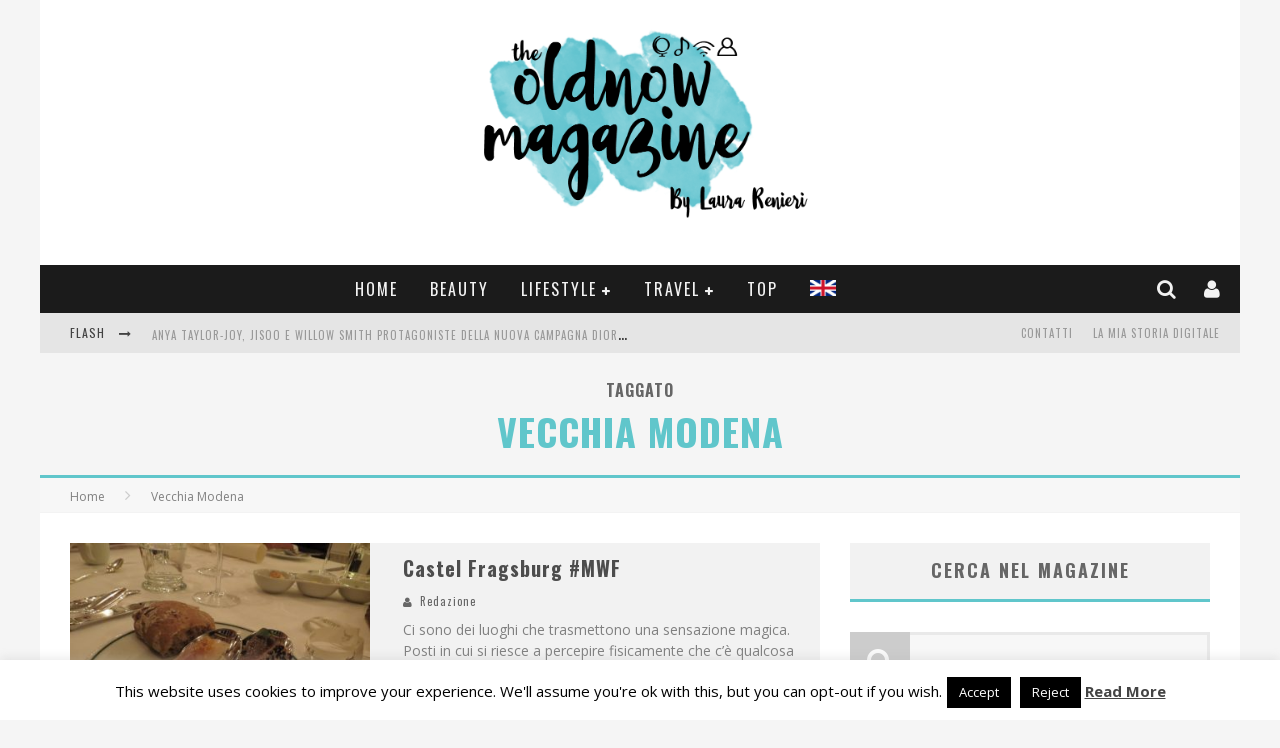

--- FILE ---
content_type: text/html; charset=UTF-8
request_url: https://theoldnow.it/tag/vecchia-modena
body_size: 25038
content:

<!DOCTYPE html>

<!--[if lt IE 7]><html lang="it-IT" class="no-js lt-ie9 lt-ie8 lt-ie7"> <![endif]-->
<!--[if (IE 7)&!(IEMobile)]><html lang="it-IT" class="no-js lt-ie9 lt-ie8"><![endif]-->
<!--[if (IE 8)&!(IEMobile)]><html lang="it-IT" class="no-js lt-ie9"><![endif]-->
<!--[if gt IE 8]><!--> <html lang="it-IT" class="no-js"><!--<![endif]-->

	<head>

		<meta charset="utf-8">

		<!-- Google Chrome Frame for IE -->
		<!--[if IE]><meta http-equiv="X-UA-Compatible" content="IE=edge" /><![endif]-->
		<!-- mobile meta -->
                    <meta name="viewport" content="width=device-width, initial-scale=1.0"/>
        
		<link rel="pingback" href="https://theoldnow.it/xmlrpc.php">

		
		<!-- head functions -->
		<meta name='robots' content='index, follow, max-image-preview:large, max-snippet:-1, max-video-preview:-1' />
	<style>img:is([sizes="auto" i], [sizes^="auto," i]) { contain-intrinsic-size: 3000px 1500px }</style>
	
	<!-- This site is optimized with the Yoast SEO plugin v26.7 - https://yoast.com/wordpress/plugins/seo/ -->
	<title>Vecchia Modena Archives - TheOldNow Magazine</title>
	<link rel="canonical" href="https://theoldnow.it/tag/vecchia-modena" />
	<meta property="og:locale" content="it_IT" />
	<meta property="og:type" content="article" />
	<meta property="og:title" content="Vecchia Modena Archives - TheOldNow Magazine" />
	<meta property="og:url" content="https://theoldnow.it/tag/vecchia-modena" />
	<meta property="og:site_name" content="TheOldNow Magazine" />
	<script type="application/ld+json" class="yoast-schema-graph">{"@context":"https://schema.org","@graph":[{"@type":"CollectionPage","@id":"https://theoldnow.it/tag/vecchia-modena","url":"https://theoldnow.it/tag/vecchia-modena","name":"Vecchia Modena Archives - TheOldNow Magazine","isPartOf":{"@id":"https://theoldnow.it/#website"},"primaryImageOfPage":{"@id":"https://theoldnow.it/tag/vecchia-modena#primaryimage"},"image":{"@id":"https://theoldnow.it/tag/vecchia-modena#primaryimage"},"thumbnailUrl":"https://theoldnow.it/wp-content/uploads/2012/12/IMG_2387.jpg","breadcrumb":{"@id":"https://theoldnow.it/tag/vecchia-modena#breadcrumb"},"inLanguage":"it-IT"},{"@type":"ImageObject","inLanguage":"it-IT","@id":"https://theoldnow.it/tag/vecchia-modena#primaryimage","url":"https://theoldnow.it/wp-content/uploads/2012/12/IMG_2387.jpg","contentUrl":"https://theoldnow.it/wp-content/uploads/2012/12/IMG_2387.jpg","width":1913,"height":1435},{"@type":"BreadcrumbList","@id":"https://theoldnow.it/tag/vecchia-modena#breadcrumb","itemListElement":[{"@type":"ListItem","position":1,"name":"Home Page","item":"https://theoldnow.it/"},{"@type":"ListItem","position":2,"name":"Vecchia Modena"}]},{"@type":"WebSite","@id":"https://theoldnow.it/#website","url":"https://theoldnow.it/","name":"TheOldNow Magazine","description":"Web magazine di Lifestyle by Laura Renieri","potentialAction":[{"@type":"SearchAction","target":{"@type":"EntryPoint","urlTemplate":"https://theoldnow.it/?s={search_term_string}"},"query-input":{"@type":"PropertyValueSpecification","valueRequired":true,"valueName":"search_term_string"}}],"inLanguage":"it-IT"}]}</script>
	<!-- / Yoast SEO plugin. -->


<link rel='dns-prefetch' href='//stats.wp.com' />
<link rel='dns-prefetch' href='//fonts.googleapis.com' />
<link rel="alternate" type="application/rss+xml" title="TheOldNow Magazine &raquo; Feed" href="https://theoldnow.it/feed" />
<link rel="alternate" type="application/rss+xml" title="TheOldNow Magazine &raquo; Feed dei commenti" href="https://theoldnow.it/comments/feed" />
<link rel="alternate" type="application/rss+xml" title="TheOldNow Magazine &raquo; Vecchia Modena Feed del tag" href="https://theoldnow.it/tag/vecchia-modena/feed" />
<script type="text/javascript">
/* <![CDATA[ */
window._wpemojiSettings = {"baseUrl":"https:\/\/s.w.org\/images\/core\/emoji\/16.0.1\/72x72\/","ext":".png","svgUrl":"https:\/\/s.w.org\/images\/core\/emoji\/16.0.1\/svg\/","svgExt":".svg","source":{"concatemoji":"https:\/\/theoldnow.it\/wp-includes\/js\/wp-emoji-release.min.js?ver=6.8.3"}};
/*! This file is auto-generated */
!function(s,n){var o,i,e;function c(e){try{var t={supportTests:e,timestamp:(new Date).valueOf()};sessionStorage.setItem(o,JSON.stringify(t))}catch(e){}}function p(e,t,n){e.clearRect(0,0,e.canvas.width,e.canvas.height),e.fillText(t,0,0);var t=new Uint32Array(e.getImageData(0,0,e.canvas.width,e.canvas.height).data),a=(e.clearRect(0,0,e.canvas.width,e.canvas.height),e.fillText(n,0,0),new Uint32Array(e.getImageData(0,0,e.canvas.width,e.canvas.height).data));return t.every(function(e,t){return e===a[t]})}function u(e,t){e.clearRect(0,0,e.canvas.width,e.canvas.height),e.fillText(t,0,0);for(var n=e.getImageData(16,16,1,1),a=0;a<n.data.length;a++)if(0!==n.data[a])return!1;return!0}function f(e,t,n,a){switch(t){case"flag":return n(e,"\ud83c\udff3\ufe0f\u200d\u26a7\ufe0f","\ud83c\udff3\ufe0f\u200b\u26a7\ufe0f")?!1:!n(e,"\ud83c\udde8\ud83c\uddf6","\ud83c\udde8\u200b\ud83c\uddf6")&&!n(e,"\ud83c\udff4\udb40\udc67\udb40\udc62\udb40\udc65\udb40\udc6e\udb40\udc67\udb40\udc7f","\ud83c\udff4\u200b\udb40\udc67\u200b\udb40\udc62\u200b\udb40\udc65\u200b\udb40\udc6e\u200b\udb40\udc67\u200b\udb40\udc7f");case"emoji":return!a(e,"\ud83e\udedf")}return!1}function g(e,t,n,a){var r="undefined"!=typeof WorkerGlobalScope&&self instanceof WorkerGlobalScope?new OffscreenCanvas(300,150):s.createElement("canvas"),o=r.getContext("2d",{willReadFrequently:!0}),i=(o.textBaseline="top",o.font="600 32px Arial",{});return e.forEach(function(e){i[e]=t(o,e,n,a)}),i}function t(e){var t=s.createElement("script");t.src=e,t.defer=!0,s.head.appendChild(t)}"undefined"!=typeof Promise&&(o="wpEmojiSettingsSupports",i=["flag","emoji"],n.supports={everything:!0,everythingExceptFlag:!0},e=new Promise(function(e){s.addEventListener("DOMContentLoaded",e,{once:!0})}),new Promise(function(t){var n=function(){try{var e=JSON.parse(sessionStorage.getItem(o));if("object"==typeof e&&"number"==typeof e.timestamp&&(new Date).valueOf()<e.timestamp+604800&&"object"==typeof e.supportTests)return e.supportTests}catch(e){}return null}();if(!n){if("undefined"!=typeof Worker&&"undefined"!=typeof OffscreenCanvas&&"undefined"!=typeof URL&&URL.createObjectURL&&"undefined"!=typeof Blob)try{var e="postMessage("+g.toString()+"("+[JSON.stringify(i),f.toString(),p.toString(),u.toString()].join(",")+"));",a=new Blob([e],{type:"text/javascript"}),r=new Worker(URL.createObjectURL(a),{name:"wpTestEmojiSupports"});return void(r.onmessage=function(e){c(n=e.data),r.terminate(),t(n)})}catch(e){}c(n=g(i,f,p,u))}t(n)}).then(function(e){for(var t in e)n.supports[t]=e[t],n.supports.everything=n.supports.everything&&n.supports[t],"flag"!==t&&(n.supports.everythingExceptFlag=n.supports.everythingExceptFlag&&n.supports[t]);n.supports.everythingExceptFlag=n.supports.everythingExceptFlag&&!n.supports.flag,n.DOMReady=!1,n.readyCallback=function(){n.DOMReady=!0}}).then(function(){return e}).then(function(){var e;n.supports.everything||(n.readyCallback(),(e=n.source||{}).concatemoji?t(e.concatemoji):e.wpemoji&&e.twemoji&&(t(e.twemoji),t(e.wpemoji)))}))}((window,document),window._wpemojiSettings);
/* ]]> */
</script>

<style id='wp-emoji-styles-inline-css' type='text/css'>

	img.wp-smiley, img.emoji {
		display: inline !important;
		border: none !important;
		box-shadow: none !important;
		height: 1em !important;
		width: 1em !important;
		margin: 0 0.07em !important;
		vertical-align: -0.1em !important;
		background: none !important;
		padding: 0 !important;
	}
</style>
<link rel='stylesheet' id='wp-block-library-css' href='https://theoldnow.it/wp-includes/css/dist/block-library/style.min.css?ver=6.8.3' type='text/css' media='all' />
<style id='classic-theme-styles-inline-css' type='text/css'>
/*! This file is auto-generated */
.wp-block-button__link{color:#fff;background-color:#32373c;border-radius:9999px;box-shadow:none;text-decoration:none;padding:calc(.667em + 2px) calc(1.333em + 2px);font-size:1.125em}.wp-block-file__button{background:#32373c;color:#fff;text-decoration:none}
</style>
<link rel='stylesheet' id='mediaelement-css' href='https://theoldnow.it/wp-includes/js/mediaelement/mediaelementplayer-legacy.min.css?ver=4.2.17' type='text/css' media='all' />
<link rel='stylesheet' id='wp-mediaelement-css' href='https://theoldnow.it/wp-includes/js/mediaelement/wp-mediaelement.min.css?ver=6.8.3' type='text/css' media='all' />
<style id='jetpack-sharing-buttons-style-inline-css' type='text/css'>
.jetpack-sharing-buttons__services-list{display:flex;flex-direction:row;flex-wrap:wrap;gap:0;list-style-type:none;margin:5px;padding:0}.jetpack-sharing-buttons__services-list.has-small-icon-size{font-size:12px}.jetpack-sharing-buttons__services-list.has-normal-icon-size{font-size:16px}.jetpack-sharing-buttons__services-list.has-large-icon-size{font-size:24px}.jetpack-sharing-buttons__services-list.has-huge-icon-size{font-size:36px}@media print{.jetpack-sharing-buttons__services-list{display:none!important}}.editor-styles-wrapper .wp-block-jetpack-sharing-buttons{gap:0;padding-inline-start:0}ul.jetpack-sharing-buttons__services-list.has-background{padding:1.25em 2.375em}
</style>
<style id='global-styles-inline-css' type='text/css'>
:root{--wp--preset--aspect-ratio--square: 1;--wp--preset--aspect-ratio--4-3: 4/3;--wp--preset--aspect-ratio--3-4: 3/4;--wp--preset--aspect-ratio--3-2: 3/2;--wp--preset--aspect-ratio--2-3: 2/3;--wp--preset--aspect-ratio--16-9: 16/9;--wp--preset--aspect-ratio--9-16: 9/16;--wp--preset--color--black: #000000;--wp--preset--color--cyan-bluish-gray: #abb8c3;--wp--preset--color--white: #ffffff;--wp--preset--color--pale-pink: #f78da7;--wp--preset--color--vivid-red: #cf2e2e;--wp--preset--color--luminous-vivid-orange: #ff6900;--wp--preset--color--luminous-vivid-amber: #fcb900;--wp--preset--color--light-green-cyan: #7bdcb5;--wp--preset--color--vivid-green-cyan: #00d084;--wp--preset--color--pale-cyan-blue: #8ed1fc;--wp--preset--color--vivid-cyan-blue: #0693e3;--wp--preset--color--vivid-purple: #9b51e0;--wp--preset--gradient--vivid-cyan-blue-to-vivid-purple: linear-gradient(135deg,rgba(6,147,227,1) 0%,rgb(155,81,224) 100%);--wp--preset--gradient--light-green-cyan-to-vivid-green-cyan: linear-gradient(135deg,rgb(122,220,180) 0%,rgb(0,208,130) 100%);--wp--preset--gradient--luminous-vivid-amber-to-luminous-vivid-orange: linear-gradient(135deg,rgba(252,185,0,1) 0%,rgba(255,105,0,1) 100%);--wp--preset--gradient--luminous-vivid-orange-to-vivid-red: linear-gradient(135deg,rgba(255,105,0,1) 0%,rgb(207,46,46) 100%);--wp--preset--gradient--very-light-gray-to-cyan-bluish-gray: linear-gradient(135deg,rgb(238,238,238) 0%,rgb(169,184,195) 100%);--wp--preset--gradient--cool-to-warm-spectrum: linear-gradient(135deg,rgb(74,234,220) 0%,rgb(151,120,209) 20%,rgb(207,42,186) 40%,rgb(238,44,130) 60%,rgb(251,105,98) 80%,rgb(254,248,76) 100%);--wp--preset--gradient--blush-light-purple: linear-gradient(135deg,rgb(255,206,236) 0%,rgb(152,150,240) 100%);--wp--preset--gradient--blush-bordeaux: linear-gradient(135deg,rgb(254,205,165) 0%,rgb(254,45,45) 50%,rgb(107,0,62) 100%);--wp--preset--gradient--luminous-dusk: linear-gradient(135deg,rgb(255,203,112) 0%,rgb(199,81,192) 50%,rgb(65,88,208) 100%);--wp--preset--gradient--pale-ocean: linear-gradient(135deg,rgb(255,245,203) 0%,rgb(182,227,212) 50%,rgb(51,167,181) 100%);--wp--preset--gradient--electric-grass: linear-gradient(135deg,rgb(202,248,128) 0%,rgb(113,206,126) 100%);--wp--preset--gradient--midnight: linear-gradient(135deg,rgb(2,3,129) 0%,rgb(40,116,252) 100%);--wp--preset--font-size--small: 13px;--wp--preset--font-size--medium: 20px;--wp--preset--font-size--large: 36px;--wp--preset--font-size--x-large: 42px;--wp--preset--spacing--20: 0.44rem;--wp--preset--spacing--30: 0.67rem;--wp--preset--spacing--40: 1rem;--wp--preset--spacing--50: 1.5rem;--wp--preset--spacing--60: 2.25rem;--wp--preset--spacing--70: 3.38rem;--wp--preset--spacing--80: 5.06rem;--wp--preset--shadow--natural: 6px 6px 9px rgba(0, 0, 0, 0.2);--wp--preset--shadow--deep: 12px 12px 50px rgba(0, 0, 0, 0.4);--wp--preset--shadow--sharp: 6px 6px 0px rgba(0, 0, 0, 0.2);--wp--preset--shadow--outlined: 6px 6px 0px -3px rgba(255, 255, 255, 1), 6px 6px rgba(0, 0, 0, 1);--wp--preset--shadow--crisp: 6px 6px 0px rgba(0, 0, 0, 1);}:where(.is-layout-flex){gap: 0.5em;}:where(.is-layout-grid){gap: 0.5em;}body .is-layout-flex{display: flex;}.is-layout-flex{flex-wrap: wrap;align-items: center;}.is-layout-flex > :is(*, div){margin: 0;}body .is-layout-grid{display: grid;}.is-layout-grid > :is(*, div){margin: 0;}:where(.wp-block-columns.is-layout-flex){gap: 2em;}:where(.wp-block-columns.is-layout-grid){gap: 2em;}:where(.wp-block-post-template.is-layout-flex){gap: 1.25em;}:where(.wp-block-post-template.is-layout-grid){gap: 1.25em;}.has-black-color{color: var(--wp--preset--color--black) !important;}.has-cyan-bluish-gray-color{color: var(--wp--preset--color--cyan-bluish-gray) !important;}.has-white-color{color: var(--wp--preset--color--white) !important;}.has-pale-pink-color{color: var(--wp--preset--color--pale-pink) !important;}.has-vivid-red-color{color: var(--wp--preset--color--vivid-red) !important;}.has-luminous-vivid-orange-color{color: var(--wp--preset--color--luminous-vivid-orange) !important;}.has-luminous-vivid-amber-color{color: var(--wp--preset--color--luminous-vivid-amber) !important;}.has-light-green-cyan-color{color: var(--wp--preset--color--light-green-cyan) !important;}.has-vivid-green-cyan-color{color: var(--wp--preset--color--vivid-green-cyan) !important;}.has-pale-cyan-blue-color{color: var(--wp--preset--color--pale-cyan-blue) !important;}.has-vivid-cyan-blue-color{color: var(--wp--preset--color--vivid-cyan-blue) !important;}.has-vivid-purple-color{color: var(--wp--preset--color--vivid-purple) !important;}.has-black-background-color{background-color: var(--wp--preset--color--black) !important;}.has-cyan-bluish-gray-background-color{background-color: var(--wp--preset--color--cyan-bluish-gray) !important;}.has-white-background-color{background-color: var(--wp--preset--color--white) !important;}.has-pale-pink-background-color{background-color: var(--wp--preset--color--pale-pink) !important;}.has-vivid-red-background-color{background-color: var(--wp--preset--color--vivid-red) !important;}.has-luminous-vivid-orange-background-color{background-color: var(--wp--preset--color--luminous-vivid-orange) !important;}.has-luminous-vivid-amber-background-color{background-color: var(--wp--preset--color--luminous-vivid-amber) !important;}.has-light-green-cyan-background-color{background-color: var(--wp--preset--color--light-green-cyan) !important;}.has-vivid-green-cyan-background-color{background-color: var(--wp--preset--color--vivid-green-cyan) !important;}.has-pale-cyan-blue-background-color{background-color: var(--wp--preset--color--pale-cyan-blue) !important;}.has-vivid-cyan-blue-background-color{background-color: var(--wp--preset--color--vivid-cyan-blue) !important;}.has-vivid-purple-background-color{background-color: var(--wp--preset--color--vivid-purple) !important;}.has-black-border-color{border-color: var(--wp--preset--color--black) !important;}.has-cyan-bluish-gray-border-color{border-color: var(--wp--preset--color--cyan-bluish-gray) !important;}.has-white-border-color{border-color: var(--wp--preset--color--white) !important;}.has-pale-pink-border-color{border-color: var(--wp--preset--color--pale-pink) !important;}.has-vivid-red-border-color{border-color: var(--wp--preset--color--vivid-red) !important;}.has-luminous-vivid-orange-border-color{border-color: var(--wp--preset--color--luminous-vivid-orange) !important;}.has-luminous-vivid-amber-border-color{border-color: var(--wp--preset--color--luminous-vivid-amber) !important;}.has-light-green-cyan-border-color{border-color: var(--wp--preset--color--light-green-cyan) !important;}.has-vivid-green-cyan-border-color{border-color: var(--wp--preset--color--vivid-green-cyan) !important;}.has-pale-cyan-blue-border-color{border-color: var(--wp--preset--color--pale-cyan-blue) !important;}.has-vivid-cyan-blue-border-color{border-color: var(--wp--preset--color--vivid-cyan-blue) !important;}.has-vivid-purple-border-color{border-color: var(--wp--preset--color--vivid-purple) !important;}.has-vivid-cyan-blue-to-vivid-purple-gradient-background{background: var(--wp--preset--gradient--vivid-cyan-blue-to-vivid-purple) !important;}.has-light-green-cyan-to-vivid-green-cyan-gradient-background{background: var(--wp--preset--gradient--light-green-cyan-to-vivid-green-cyan) !important;}.has-luminous-vivid-amber-to-luminous-vivid-orange-gradient-background{background: var(--wp--preset--gradient--luminous-vivid-amber-to-luminous-vivid-orange) !important;}.has-luminous-vivid-orange-to-vivid-red-gradient-background{background: var(--wp--preset--gradient--luminous-vivid-orange-to-vivid-red) !important;}.has-very-light-gray-to-cyan-bluish-gray-gradient-background{background: var(--wp--preset--gradient--very-light-gray-to-cyan-bluish-gray) !important;}.has-cool-to-warm-spectrum-gradient-background{background: var(--wp--preset--gradient--cool-to-warm-spectrum) !important;}.has-blush-light-purple-gradient-background{background: var(--wp--preset--gradient--blush-light-purple) !important;}.has-blush-bordeaux-gradient-background{background: var(--wp--preset--gradient--blush-bordeaux) !important;}.has-luminous-dusk-gradient-background{background: var(--wp--preset--gradient--luminous-dusk) !important;}.has-pale-ocean-gradient-background{background: var(--wp--preset--gradient--pale-ocean) !important;}.has-electric-grass-gradient-background{background: var(--wp--preset--gradient--electric-grass) !important;}.has-midnight-gradient-background{background: var(--wp--preset--gradient--midnight) !important;}.has-small-font-size{font-size: var(--wp--preset--font-size--small) !important;}.has-medium-font-size{font-size: var(--wp--preset--font-size--medium) !important;}.has-large-font-size{font-size: var(--wp--preset--font-size--large) !important;}.has-x-large-font-size{font-size: var(--wp--preset--font-size--x-large) !important;}
:where(.wp-block-post-template.is-layout-flex){gap: 1.25em;}:where(.wp-block-post-template.is-layout-grid){gap: 1.25em;}
:where(.wp-block-columns.is-layout-flex){gap: 2em;}:where(.wp-block-columns.is-layout-grid){gap: 2em;}
:root :where(.wp-block-pullquote){font-size: 1.5em;line-height: 1.6;}
</style>
<link rel='stylesheet' id='cookie-law-info-css' href='https://theoldnow.it/wp-content/plugins/cookie-law-info/legacy/public/css/cookie-law-info-public.css?ver=3.3.9.1' type='text/css' media='all' />
<link rel='stylesheet' id='cookie-law-info-gdpr-css' href='https://theoldnow.it/wp-content/plugins/cookie-law-info/legacy/public/css/cookie-law-info-gdpr.css?ver=3.3.9.1' type='text/css' media='all' />
<link rel='stylesheet' id='login-with-ajax-css' href='https://theoldnow.it/wp-content/themes/valenti/plugins/login-with-ajax/widget.css?ver=4.5.1' type='text/css' media='all' />
<link rel='stylesheet' id='cb-main-stylesheet-css' href='https://theoldnow.it/wp-content/themes/valenti/library/css/style.css?ver=5.3.0' type='text/css' media='all' />
<link rel='stylesheet' id='cb-font-stylesheet-css' href='//fonts.googleapis.com/css?family=Oswald%3A400%2C700%2C400italic%7COpen+Sans%3A400%2C700%2C400italic&#038;subset=greek%2Cgreek-ext&#038;ver=5.3.0' type='text/css' media='all' />
<link rel='stylesheet' id='fontawesome-css' href='https://theoldnow.it/wp-content/themes/valenti/library/css/fontawesome/css/font-awesome.min.css?ver=4.6.1' type='text/css' media='all' />
<!--[if lt IE 9]>
<link rel='stylesheet' id='cb-ie-only-css' href='https://theoldnow.it/wp-content/themes/valenti/library/css/ie.css?ver=5.3.0' type='text/css' media='all' />
<![endif]-->
<link rel='stylesheet' id='cb-child-stylesheet-css' href='https://theoldnow.it/wp-content/themes/valenti-child/style.css?ver=1.0' type='text/css' media='all' />
<script type="text/javascript" src="https://theoldnow.it/wp-includes/js/jquery/jquery.min.js?ver=3.7.1" id="jquery-core-js"></script>
<script type="text/javascript" src="https://theoldnow.it/wp-includes/js/jquery/jquery-migrate.min.js?ver=3.4.1" id="jquery-migrate-js"></script>
<script type="text/javascript" id="cookie-law-info-js-extra">
/* <![CDATA[ */
var Cli_Data = {"nn_cookie_ids":[],"cookielist":[],"non_necessary_cookies":[],"ccpaEnabled":"","ccpaRegionBased":"","ccpaBarEnabled":"","strictlyEnabled":["necessary","obligatoire"],"ccpaType":"gdpr","js_blocking":"","custom_integration":"","triggerDomRefresh":"","secure_cookies":""};
var cli_cookiebar_settings = {"animate_speed_hide":"500","animate_speed_show":"500","background":"#fff","border":"#444","border_on":"","button_1_button_colour":"#000","button_1_button_hover":"#000000","button_1_link_colour":"#fff","button_1_as_button":"1","button_1_new_win":"","button_2_button_colour":"#333","button_2_button_hover":"#292929","button_2_link_colour":"#444","button_2_as_button":"","button_2_hidebar":"1","button_3_button_colour":"#000","button_3_button_hover":"#000000","button_3_link_colour":"#fff","button_3_as_button":"1","button_3_new_win":"1","button_4_button_colour":"#000","button_4_button_hover":"#000000","button_4_link_colour":"#fff","button_4_as_button":"1","button_7_button_colour":"#61a229","button_7_button_hover":"#4e8221","button_7_link_colour":"#fff","button_7_as_button":"1","button_7_new_win":"","font_family":"inherit","header_fix":"","notify_animate_hide":"1","notify_animate_show":"","notify_div_id":"#cookie-law-info-bar","notify_position_horizontal":"right","notify_position_vertical":"bottom","scroll_close":"","scroll_close_reload":"","accept_close_reload":"","reject_close_reload":"","showagain_tab":"1","showagain_background":"#fff","showagain_border":"#000","showagain_div_id":"#cookie-law-info-again","showagain_x_position":"100px","text":"#000","show_once_yn":"","show_once":"10000","logging_on":"","as_popup":"","popup_overlay":"1","bar_heading_text":"","cookie_bar_as":"banner","popup_showagain_position":"bottom-right","widget_position":"left"};
var log_object = {"ajax_url":"https:\/\/theoldnow.it\/wp-admin\/admin-ajax.php"};
/* ]]> */
</script>
<script type="text/javascript" src="https://theoldnow.it/wp-content/plugins/cookie-law-info/legacy/public/js/cookie-law-info-public.js?ver=3.3.9.1" id="cookie-law-info-js"></script>
<script type="text/javascript" id="login-with-ajax-js-extra">
/* <![CDATA[ */
var LWA = {"ajaxurl":"https:\/\/theoldnow.it\/wp-admin\/admin-ajax.php","off":""};
/* ]]> */
</script>
<script type="text/javascript" src="https://theoldnow.it/wp-content/themes/valenti/plugins/login-with-ajax/login-with-ajax.js?ver=4.5.1" id="login-with-ajax-js"></script>
<script type="text/javascript" src="https://theoldnow.it/wp-content/plugins/login-with-ajax/ajaxify/ajaxify.min.js?ver=4.5.1" id="login-with-ajax-ajaxify-js"></script>
<script type="text/javascript" src="https://theoldnow.it/wp-content/themes/valenti/library/js/modernizr.custom.min.js?ver=2.6.2" id="cb-modernizr-js"></script>
<link rel="https://api.w.org/" href="https://theoldnow.it/wp-json/" /><link rel="alternate" title="JSON" type="application/json" href="https://theoldnow.it/wp-json/wp/v2/tags/7793" /><link rel="EditURI" type="application/rsd+xml" title="RSD" href="https://theoldnow.it/xmlrpc.php?rsd" />
<meta name="generator" content="WordPress 6.8.3" />
<meta name="cdp-version" content="1.5.0" />	<style>img#wpstats{display:none}</style>
		<style>.cb-base-color, .cb-overlay-stars .fa-star, #cb-vote .fa-star, .cb-review-box .cb-score-box, .bbp-submit-wrapper button, .bbp-submit-wrapper button:visited, .buddypress .cb-cat-header #cb-cat-title a,  .buddypress .cb-cat-header #cb-cat-title a:visited, .woocommerce .star-rating:before, .woocommerce-page .star-rating:before, .woocommerce .star-rating span, .woocommerce-page .star-rating span, .woocommerce .stars a {
            color:#60c6cb;
        }#cb-search-modal .cb-header, .cb-join-modal .cb-header, .lwa .cb-header, .cb-review-box .cb-score-box, .bbp-submit-wrapper button, #buddypress button:hover, #buddypress a.button:hover, #buddypress a.button:focus, #buddypress input[type=submit]:hover, #buddypress input[type=button]:hover, #buddypress input[type=reset]:hover, #buddypress ul.button-nav li a:hover, #buddypress ul.button-nav li.current a, #buddypress div.generic-button a:hover, #buddypress .comment-reply-link:hover, #buddypress .activity-list li.load-more:hover, #buddypress #groups-list .generic-button a:hover {
            border-color: #60c6cb;
        }.cb-sidebar-widget .cb-sidebar-widget-title, .cb-multi-widget .tabbernav .tabberactive, .cb-author-page .cb-author-details .cb-meta .cb-author-page-contact, .cb-about-page .cb-author-line .cb-author-details .cb-meta .cb-author-page-contact, .cb-page-header, .cb-404-header, .cb-cat-header, #cb-footer #cb-widgets .cb-footer-widget-title span, #wp-calendar caption, .cb-tabs ul .current, .cb-tabs ul .ui-state-active, #bbpress-forums li.bbp-header, #buddypress #members-list .cb-member-list-box .item .item-title, #buddypress div.item-list-tabs ul li.selected, #buddypress div.item-list-tabs ul li.current, #buddypress .item-list-tabs ul li:hover, .woocommerce div.product .woocommerce-tabs ul.tabs li.active {
            border-bottom-color: #60c6cb ;
        }#cb-main-menu .current-post-ancestor, #cb-main-menu .current-menu-item, #cb-main-menu .current-menu-ancestor, #cb-main-menu .current-post-parent, #cb-main-menu .current-menu-parent, #cb-main-menu .current_page_item, #cb-main-menu .current-page-ancestor, #cb-main-menu .current-category-ancestor, .cb-review-box .cb-bar .cb-overlay span, #cb-accent-color, .cb-highlight, #buddypress button:hover, #buddypress a.button:hover, #buddypress a.button:focus, #buddypress input[type=submit]:hover, #buddypress input[type=button]:hover, #buddypress input[type=reset]:hover, #buddypress ul.button-nav li a:hover, #buddypress ul.button-nav li.current a, #buddypress div.generic-button a:hover, #buddypress .comment-reply-link:hover, #buddypress .activity-list li.load-more:hover, #buddypress #groups-list .generic-button a:hover {
            background-color: #60c6cb;
        }</style><style type="text/css">
                                                 body, #respond { font-family: 'Open Sans', sans-serif; }
                                                 h1, h2, h3, h4, h5, h6, .h1, .h2, .h3, .h4, .h5, .h6, #cb-nav-bar #cb-main-menu ul li > a, .cb-author-posts-count, .cb-author-title, .cb-author-position, .search  .s, .cb-review-box .cb-bar, .cb-review-box .cb-score-box, .cb-review-box .cb-title, #cb-review-title, .cb-title-subtle, #cb-top-menu a, .tabbernav, #cb-next-link a, #cb-previous-link a, .cb-review-ext-box .cb-score, .tipper-positioner, .cb-caption, .cb-button, #wp-calendar caption, .forum-titles, .bbp-submit-wrapper button, #bbpress-forums li.bbp-header, #bbpress-forums fieldset.bbp-form .bbp-the-content-wrapper input, #bbpress-forums .bbp-forum-title, #bbpress-forums .bbp-topic-permalink, .widget_display_stats dl dt, .cb-lwa-profile .cb-block, #buddypress #members-list .cb-member-list-box .item .item-title, #buddypress div.item-list-tabs ul li, #buddypress .activity-list li.load-more, #buddypress a.activity-time-since, #buddypress ul#groups-list li div.meta, .widget.buddypress div.item-options, .cb-activity-stream #buddypress .activity-header .time-since, .cb-font-header, .woocommerce table.shop_table th, .woocommerce-page table.shop_table th, .cb-infinite-scroll a, .cb-no-more-posts { font-family:'Oswald', sans-serif; }
                     </style><script>
  (function(i,s,o,g,r,a,m){i['GoogleAnalyticsObject']=r;i[r]=i[r]||function(){
  (i[r].q=i[r].q||[]).push(arguments)},i[r].l=1*new Date();a=s.createElement(o),
  m=s.getElementsByTagName(o)[0];a.async=1;a.src=g;m.parentNode.insertBefore(a,m)
  })(window,document,'script','https://www.google-analytics.com/analytics.js','ga');

  ga('create', 'UA-26523493-1', 'auto');
  ga('send', 'pageview');

</script><style type="text/css">.header { background-color: #ffffff; }</style><!-- end custom css --><style>#cb-nav-bar #cb-main-menu .main-nav .menu-item-99061:hover,
                                         #cb-nav-bar #cb-main-menu .main-nav .menu-item-99061:focus,
                                         #cb-nav-bar #cb-main-menu .main-nav .menu-item-99061 .cb-sub-menu li .cb-grandchild-menu,
                                         #cb-nav-bar #cb-main-menu .main-nav .menu-item-99061 .cb-sub-menu { background:#60c6cb!important; }
                                         #cb-nav-bar #cb-main-menu .main-nav .menu-item-99061 .cb-mega-menu .cb-sub-menu li a { border-bottom-color:#60c6cb!important; }
#cb-nav-bar #cb-main-menu .main-nav .menu-item-39125:hover,
                                             #cb-nav-bar #cb-main-menu .main-nav .menu-item-39125:focus,
                                             #cb-nav-bar #cb-main-menu .main-nav .menu-item-39125 .cb-sub-menu li .cb-grandchild-menu,
                                             #cb-nav-bar #cb-main-menu .main-nav .menu-item-39125 .cb-sub-menu { background:#60c6cb!important; }
                                             #cb-nav-bar #cb-main-menu .main-nav .menu-item-39125 .cb-mega-menu .cb-sub-menu li a { border-bottom-color:#60c6cb!important; }
#cb-nav-bar #cb-main-menu .main-nav .menu-item-39129:hover,
                                             #cb-nav-bar #cb-main-menu .main-nav .menu-item-39129:focus,
                                             #cb-nav-bar #cb-main-menu .main-nav .menu-item-39129 .cb-sub-menu li .cb-grandchild-menu,
                                             #cb-nav-bar #cb-main-menu .main-nav .menu-item-39129 .cb-sub-menu { background:#60c6cb!important; }
                                             #cb-nav-bar #cb-main-menu .main-nav .menu-item-39129 .cb-mega-menu .cb-sub-menu li a { border-bottom-color:#60c6cb!important; }
#cb-nav-bar #cb-main-menu .main-nav .menu-item-143296:hover,
                                             #cb-nav-bar #cb-main-menu .main-nav .menu-item-143296:focus,
                                             #cb-nav-bar #cb-main-menu .main-nav .menu-item-143296 .cb-sub-menu li .cb-grandchild-menu,
                                             #cb-nav-bar #cb-main-menu .main-nav .menu-item-143296 .cb-sub-menu { background:#60c6cb!important; }
                                             #cb-nav-bar #cb-main-menu .main-nav .menu-item-143296 .cb-mega-menu .cb-sub-menu li a { border-bottom-color:#60c6cb!important; }
#cb-nav-bar #cb-main-menu .main-nav .menu-item-47546:hover,
                                             #cb-nav-bar #cb-main-menu .main-nav .menu-item-47546:focus,
                                             #cb-nav-bar #cb-main-menu .main-nav .menu-item-47546 .cb-sub-menu li .cb-grandchild-menu,
                                             #cb-nav-bar #cb-main-menu .main-nav .menu-item-47546 .cb-sub-menu { background:#60c6cb!important; }
                                             #cb-nav-bar #cb-main-menu .main-nav .menu-item-47546 .cb-mega-menu .cb-sub-menu li a { border-bottom-color:#60c6cb!important; }
#cb-nav-bar #cb-main-menu .main-nav .menu-item-39128:hover,
                                             #cb-nav-bar #cb-main-menu .main-nav .menu-item-39128:focus,
                                             #cb-nav-bar #cb-main-menu .main-nav .menu-item-39128 .cb-sub-menu li .cb-grandchild-menu,
                                             #cb-nav-bar #cb-main-menu .main-nav .menu-item-39128 .cb-sub-menu { background:#60c6cb!important; }
                                             #cb-nav-bar #cb-main-menu .main-nav .menu-item-39128 .cb-mega-menu .cb-sub-menu li a { border-bottom-color:#60c6cb!important; }
#cb-nav-bar #cb-main-menu .main-nav .menu-item-120555:hover,
                                             #cb-nav-bar #cb-main-menu .main-nav .menu-item-120555:focus,
                                             #cb-nav-bar #cb-main-menu .main-nav .menu-item-120555 .cb-sub-menu li .cb-grandchild-menu,
                                             #cb-nav-bar #cb-main-menu .main-nav .menu-item-120555 .cb-sub-menu { background:#60c6cb!important; }
                                             #cb-nav-bar #cb-main-menu .main-nav .menu-item-120555 .cb-mega-menu .cb-sub-menu li a { border-bottom-color:#60c6cb!important; }
#cb-nav-bar #cb-main-menu .main-nav .menu-item-118789:hover,
                                             #cb-nav-bar #cb-main-menu .main-nav .menu-item-118789:focus,
                                             #cb-nav-bar #cb-main-menu .main-nav .menu-item-118789 .cb-sub-menu li .cb-grandchild-menu,
                                             #cb-nav-bar #cb-main-menu .main-nav .menu-item-118789 .cb-sub-menu { background:#60c6cb!important; }
                                             #cb-nav-bar #cb-main-menu .main-nav .menu-item-118789 .cb-mega-menu .cb-sub-menu li a { border-bottom-color:#60c6cb!important; }
#cb-nav-bar #cb-main-menu .main-nav .menu-item-84159:hover,
                                             #cb-nav-bar #cb-main-menu .main-nav .menu-item-84159:focus,
                                             #cb-nav-bar #cb-main-menu .main-nav .menu-item-84159 .cb-sub-menu li .cb-grandchild-menu,
                                             #cb-nav-bar #cb-main-menu .main-nav .menu-item-84159 .cb-sub-menu { background:#60c6cb!important; }
                                             #cb-nav-bar #cb-main-menu .main-nav .menu-item-84159 .cb-mega-menu .cb-sub-menu li a { border-bottom-color:#60c6cb!important; }
#cb-nav-bar #cb-main-menu .main-nav .menu-item-119463:hover,
                                             #cb-nav-bar #cb-main-menu .main-nav .menu-item-119463:focus,
                                             #cb-nav-bar #cb-main-menu .main-nav .menu-item-119463 .cb-sub-menu li .cb-grandchild-menu,
                                             #cb-nav-bar #cb-main-menu .main-nav .menu-item-119463 .cb-sub-menu { background:#60c6cb!important; }
                                             #cb-nav-bar #cb-main-menu .main-nav .menu-item-119463 .cb-mega-menu .cb-sub-menu li a { border-bottom-color:#60c6cb!important; }
#cb-nav-bar #cb-main-menu .main-nav .menu-item-107494:hover,
                                             #cb-nav-bar #cb-main-menu .main-nav .menu-item-107494:focus,
                                             #cb-nav-bar #cb-main-menu .main-nav .menu-item-107494 .cb-sub-menu li .cb-grandchild-menu,
                                             #cb-nav-bar #cb-main-menu .main-nav .menu-item-107494 .cb-sub-menu { background:#60c6cb!important; }
                                             #cb-nav-bar #cb-main-menu .main-nav .menu-item-107494 .cb-mega-menu .cb-sub-menu li a { border-bottom-color:#60c6cb!important; }
#cb-nav-bar #cb-main-menu .main-nav .menu-item-121437:hover,
                                             #cb-nav-bar #cb-main-menu .main-nav .menu-item-121437:focus,
                                             #cb-nav-bar #cb-main-menu .main-nav .menu-item-121437 .cb-sub-menu li .cb-grandchild-menu,
                                             #cb-nav-bar #cb-main-menu .main-nav .menu-item-121437 .cb-sub-menu { background:#60c6cb!important; }
                                             #cb-nav-bar #cb-main-menu .main-nav .menu-item-121437 .cb-mega-menu .cb-sub-menu li a { border-bottom-color:#60c6cb!important; }
#cb-nav-bar #cb-main-menu .main-nav .menu-item-39123:hover,
                                             #cb-nav-bar #cb-main-menu .main-nav .menu-item-39123:focus,
                                             #cb-nav-bar #cb-main-menu .main-nav .menu-item-39123 .cb-sub-menu li .cb-grandchild-menu,
                                             #cb-nav-bar #cb-main-menu .main-nav .menu-item-39123 .cb-sub-menu { background:#60c6cb!important; }
                                             #cb-nav-bar #cb-main-menu .main-nav .menu-item-39123 .cb-mega-menu .cb-sub-menu li a { border-bottom-color:#60c6cb!important; }
#cb-nav-bar #cb-main-menu .main-nav .menu-item-130828:hover,
                                             #cb-nav-bar #cb-main-menu .main-nav .menu-item-130828:focus,
                                             #cb-nav-bar #cb-main-menu .main-nav .menu-item-130828 .cb-sub-menu li .cb-grandchild-menu,
                                             #cb-nav-bar #cb-main-menu .main-nav .menu-item-130828 .cb-sub-menu { background:#60c6cb!important; }
                                             #cb-nav-bar #cb-main-menu .main-nav .menu-item-130828 .cb-mega-menu .cb-sub-menu li a { border-bottom-color:#60c6cb!important; }
#cb-nav-bar #cb-main-menu .main-nav .menu-item-63274:hover,
                                             #cb-nav-bar #cb-main-menu .main-nav .menu-item-63274:focus,
                                             #cb-nav-bar #cb-main-menu .main-nav .menu-item-63274 .cb-sub-menu li .cb-grandchild-menu,
                                             #cb-nav-bar #cb-main-menu .main-nav .menu-item-63274 .cb-sub-menu { background:#60c6cb!important; }
                                             #cb-nav-bar #cb-main-menu .main-nav .menu-item-63274 .cb-mega-menu .cb-sub-menu li a { border-bottom-color:#60c6cb!important; }
#cb-nav-bar #cb-main-menu .main-nav .menu-item-63273:hover,
                                             #cb-nav-bar #cb-main-menu .main-nav .menu-item-63273:focus,
                                             #cb-nav-bar #cb-main-menu .main-nav .menu-item-63273 .cb-sub-menu li .cb-grandchild-menu,
                                             #cb-nav-bar #cb-main-menu .main-nav .menu-item-63273 .cb-sub-menu { background:#60c6cb!important; }
                                             #cb-nav-bar #cb-main-menu .main-nav .menu-item-63273 .cb-mega-menu .cb-sub-menu li a { border-bottom-color:#60c6cb!important; }
#cb-nav-bar #cb-main-menu .main-nav .menu-item-92445:hover,
                                             #cb-nav-bar #cb-main-menu .main-nav .menu-item-92445:focus,
                                             #cb-nav-bar #cb-main-menu .main-nav .menu-item-92445 .cb-sub-menu li .cb-grandchild-menu,
                                             #cb-nav-bar #cb-main-menu .main-nav .menu-item-92445 .cb-sub-menu { background:#60c6cb!important; }
                                             #cb-nav-bar #cb-main-menu .main-nav .menu-item-92445 .cb-mega-menu .cb-sub-menu li a { border-bottom-color:#60c6cb!important; }
#cb-nav-bar #cb-main-menu .main-nav .menu-item-63270:hover,
                                             #cb-nav-bar #cb-main-menu .main-nav .menu-item-63270:focus,
                                             #cb-nav-bar #cb-main-menu .main-nav .menu-item-63270 .cb-sub-menu li .cb-grandchild-menu,
                                             #cb-nav-bar #cb-main-menu .main-nav .menu-item-63270 .cb-sub-menu { background:#60c6cb!important; }
                                             #cb-nav-bar #cb-main-menu .main-nav .menu-item-63270 .cb-mega-menu .cb-sub-menu li a { border-bottom-color:#60c6cb!important; }
#cb-nav-bar #cb-main-menu .main-nav .menu-item-63271:hover,
                                             #cb-nav-bar #cb-main-menu .main-nav .menu-item-63271:focus,
                                             #cb-nav-bar #cb-main-menu .main-nav .menu-item-63271 .cb-sub-menu li .cb-grandchild-menu,
                                             #cb-nav-bar #cb-main-menu .main-nav .menu-item-63271 .cb-sub-menu { background:#60c6cb!important; }
                                             #cb-nav-bar #cb-main-menu .main-nav .menu-item-63271 .cb-mega-menu .cb-sub-menu li a { border-bottom-color:#60c6cb!important; }
#cb-nav-bar #cb-main-menu .main-nav .menu-item-104434:hover,
                                             #cb-nav-bar #cb-main-menu .main-nav .menu-item-104434:focus,
                                             #cb-nav-bar #cb-main-menu .main-nav .menu-item-104434 .cb-sub-menu li .cb-grandchild-menu,
                                             #cb-nav-bar #cb-main-menu .main-nav .menu-item-104434 .cb-sub-menu { background:#60c6cb!important; }
                                             #cb-nav-bar #cb-main-menu .main-nav .menu-item-104434 .cb-mega-menu .cb-sub-menu li a { border-bottom-color:#60c6cb!important; }
#cb-nav-bar #cb-main-menu .main-nav .menu-item-63275:hover,
                                             #cb-nav-bar #cb-main-menu .main-nav .menu-item-63275:focus,
                                             #cb-nav-bar #cb-main-menu .main-nav .menu-item-63275 .cb-sub-menu li .cb-grandchild-menu,
                                             #cb-nav-bar #cb-main-menu .main-nav .menu-item-63275 .cb-sub-menu { background:#60c6cb!important; }
                                             #cb-nav-bar #cb-main-menu .main-nav .menu-item-63275 .cb-mega-menu .cb-sub-menu li a { border-bottom-color:#60c6cb!important; }
#cb-nav-bar #cb-main-menu .main-nav .menu-item-63269:hover,
                                             #cb-nav-bar #cb-main-menu .main-nav .menu-item-63269:focus,
                                             #cb-nav-bar #cb-main-menu .main-nav .menu-item-63269 .cb-sub-menu li .cb-grandchild-menu,
                                             #cb-nav-bar #cb-main-menu .main-nav .menu-item-63269 .cb-sub-menu { background:#60c6cb!important; }
                                             #cb-nav-bar #cb-main-menu .main-nav .menu-item-63269 .cb-mega-menu .cb-sub-menu li a { border-bottom-color:#60c6cb!important; }
#cb-nav-bar #cb-main-menu .main-nav .menu-item-124558:hover,
                                             #cb-nav-bar #cb-main-menu .main-nav .menu-item-124558:focus,
                                             #cb-nav-bar #cb-main-menu .main-nav .menu-item-124558 .cb-sub-menu li .cb-grandchild-menu,
                                             #cb-nav-bar #cb-main-menu .main-nav .menu-item-124558 .cb-sub-menu { background:#60c6cb!important; }
                                             #cb-nav-bar #cb-main-menu .main-nav .menu-item-124558 .cb-mega-menu .cb-sub-menu li a { border-bottom-color:#60c6cb!important; }
#cb-nav-bar #cb-main-menu .main-nav .menu-item-99381:hover,
                                             #cb-nav-bar #cb-main-menu .main-nav .menu-item-99381:focus,
                                             #cb-nav-bar #cb-main-menu .main-nav .menu-item-99381 .cb-sub-menu li .cb-grandchild-menu,
                                             #cb-nav-bar #cb-main-menu .main-nav .menu-item-99381 .cb-sub-menu { background:#60c6cb!important; }
                                             #cb-nav-bar #cb-main-menu .main-nav .menu-item-99381 .cb-mega-menu .cb-sub-menu li a { border-bottom-color:#60c6cb!important; }</style><link rel="icon" href="https://theoldnow.it/wp-content/uploads/2016/06/favicon_oldnow.png" sizes="32x32" />
<link rel="icon" href="https://theoldnow.it/wp-content/uploads/2016/06/favicon_oldnow.png" sizes="192x192" />
<link rel="apple-touch-icon" href="https://theoldnow.it/wp-content/uploads/2016/06/favicon_oldnow.png" />
<meta name="msapplication-TileImage" content="https://theoldnow.it/wp-content/uploads/2016/06/favicon_oldnow.png" />
		<!-- end head functions-->

	</head>

	<body class="archive tag tag-vecchia-modena tag-7793 wp-theme-valenti wp-child-theme-valenti-child  cb-sticky-mm cb-sticky-sb-on cb-mod-zoom cb-m-sticky cb-sb-nar-embed-fw cb-cat-t-dark cb-mobm-light cb-gs-style-a cb-modal-dark cb-light-blog cb-sidebar-right cb-boxed">

        
	    <div id="cb-outer-container">

            
            <!-- Small-Screen Menu -->
            
            <div id="cb-mob-menu" class="clearfix cb-dark-menu">
                <a href="#" id="cb-mob-close" class="cb-link"><i class="fa cb-times"></i></a>

                                    <div class="cb-mob-menu-wrap">
                        <ul class="cb-small-nav"><li class="menu-item menu-item-type-post_type menu-item-object-page menu-item-home menu-item-99061"><a href="https://theoldnow.it/">Home</a></li>
<li class="menu-item menu-item-type-taxonomy menu-item-object-category menu-item-39125"><a href="https://theoldnow.it/categoria/beauty">Beauty</a></li>
<li class="menu-item menu-item-type-taxonomy menu-item-object-category menu-item-has-children cb-has-children menu-item-39129"><a href="https://theoldnow.it/categoria/lifestyle">Lifestyle</a>
<ul class="sub-menu">
	<li class="menu-item menu-item-type-taxonomy menu-item-object-category menu-item-143296"><a href="https://theoldnow.it/categoria/lifestyle/artedesign">Arte&amp;Design</a></li>
	<li class="menu-item menu-item-type-taxonomy menu-item-object-category menu-item-47546"><a href="https://theoldnow.it/categoria/lifestyle/book-and-e-book">Book &#038; E-Book</a></li>
	<li class="menu-item menu-item-type-taxonomy menu-item-object-category menu-item-39128"><a href="https://theoldnow.it/categoria/eventi-food">Food&amp;Wine</a></li>
	<li class="menu-item menu-item-type-taxonomy menu-item-object-category menu-item-120555"><a href="https://theoldnow.it/categoria/lifestyle/kipling">Kipling</a></li>
	<li class="menu-item menu-item-type-taxonomy menu-item-object-category menu-item-118789"><a href="https://theoldnow.it/categoria/mammabimbi/gaia-giada">Gaia &amp; Giada</a></li>
	<li class="menu-item menu-item-type-taxonomy menu-item-object-category menu-item-84159"><a href="https://theoldnow.it/categoria/mammabimbi">Mamma&amp;Bimbi</a></li>
	<li class="menu-item menu-item-type-taxonomy menu-item-object-category menu-item-119463"><a href="https://theoldnow.it/categoria/lifestyle/wedding">Wedding</a></li>
	<li class="menu-item menu-item-type-taxonomy menu-item-object-category menu-item-107494"><a href="https://theoldnow.it/categoria/theoldnow-cerca-casa">THEOLDNOW cerca Casa</a></li>
	<li class="menu-item menu-item-type-taxonomy menu-item-object-category menu-item-121437"><a href="https://theoldnow.it/categoria/theoldnow-cerca-casa/theoldnow-cerca-casa-terrazzo">THEOLDNOW cerca Casa TERRAZZO</a></li>
</ul>
</li>
<li class="menu-item menu-item-type-taxonomy menu-item-object-category menu-item-has-children cb-has-children menu-item-39123"><a href="https://theoldnow.it/categoria/viaggi-travel">Travel</a>
<ul class="sub-menu">
	<li class="menu-item menu-item-type-taxonomy menu-item-object-category menu-item-130828"><a href="https://theoldnow.it/categoria/viaggi-travel/family-travel">FAMILY TRAVEL</a></li>
	<li class="menu-item menu-item-type-taxonomy menu-item-object-category menu-item-63274"><a href="https://theoldnow.it/categoria/viaggi-travel/resort-spa">RESORT &#038; SPA</a></li>
	<li class="menu-item menu-item-type-taxonomy menu-item-object-category menu-item-63273"><a href="https://theoldnow.it/categoria/viaggi-travel/italia">ITALIA</a></li>
	<li class="menu-item menu-item-type-taxonomy menu-item-object-category menu-item-92445"><a href="https://theoldnow.it/categoria/viaggi-travel/asia">ASIA</a></li>
	<li class="menu-item menu-item-type-taxonomy menu-item-object-category menu-item-63270"><a href="https://theoldnow.it/categoria/viaggi-travel/asia/emirati-arabi">EMIRATI ARABI</a></li>
	<li class="menu-item menu-item-type-taxonomy menu-item-object-category menu-item-63271"><a href="https://theoldnow.it/categoria/viaggi-travel/europa">EUROPA</a></li>
	<li class="menu-item menu-item-type-taxonomy menu-item-object-category menu-item-104434"><a href="https://theoldnow.it/categoria/viaggi-travel/oceania">OCEANIA</a></li>
	<li class="menu-item menu-item-type-taxonomy menu-item-object-category menu-item-63275"><a href="https://theoldnow.it/categoria/viaggi-travel/america-nord/usa">USA</a></li>
	<li class="menu-item menu-item-type-taxonomy menu-item-object-category menu-item-63269"><a href="https://theoldnow.it/categoria/viaggi-travel/crociera-viaggi-2">CROCIERA</a></li>
</ul>
</li>
<li class="menu-item menu-item-type-taxonomy menu-item-object-category menu-item-124558"><a href="https://theoldnow.it/categoria/slider">TOP</a></li>
<li class="bandierina menu-item menu-item-type-taxonomy menu-item-object-category menu-item-99381"><a href="https://theoldnow.it/categoria/ing"><img src="https://www.theoldnow.it/wp-content/uploads/2016/05/flag_en.png"></a></li>
</ul>                    </div>
                            </div>

            <!-- /Small-Screen Menu -->

                    <div id="cb-lwa" class=" cb-dark-menu">
<div class="cb-login-modal cb-modal clearfix cb-dark-menu">
    <div class="lwa lwa-default clearfix">
        <form class="lwa-form clearfix" action="https://theoldnow.it/wp-login.php?template=default" method="post">

            <div class="cb-header">
                <div class="cb-title">Accedi</div>
                <div class="cb-close"><span class="cb-close-modal cb-close-m"><i class="fa fa-times"></i></span></div>
            </div>

            <div class="cb-form-body">
                <div class="cb-username"><i class="fa fa-user"></i><input type="text" class="cb-form-input-username" name="log" placeholder="Nome utente"></div>
                <div class="cb-password"><i class="fa fa-lock"></i><input type="password" name="pwd" placeholder="Password"></div>
                
                <div class="cb-submit">
                      <input type="submit" name="wp-submit" class="lwa_wp-submit" value="Accedi" tabindex="100" />
                      <input type="hidden" name="lwa_profile_link" value="1" />
                      <input type="hidden" name="login-with-ajax" value="login" />
                </div>
                <span class="lwa-status"></span>
                <div class="cb-lost-password">
                                          <a class="lwa-links-remember" href="https://theoldnow.it/wp-login.php?action=lostpassword&#038;template=default" title="Password dimenticata?">Password dimenticata?</a>
                                     </div>
                           </div>
        </form>

                <form class="lwa-remember clearfix" action="https://theoldnow.it/wp-login.php?action=lostpassword&#038;template=default" method="post" style="display:none;">
            <div class="cb-header">
                        <div class="cb-title">Password dimenticata?</div>
                        <div class="cb-close"><span class="cb-close-modal cb-close-m lwa-links-remember-cancel"><i class="fa fa-times"></i></span></div>
            </div>
            <div class="cb-form-body">
                <div class="cb-email">
                                                <i class="fa fa-envelope-o"></i><input type="text" name="user_login" class="lwa-user-remember" placeholder="Inserisci il nome utente o l&#039;email">
                                          </div>
                 <div class="cb-remember-buttons">
                        <input type="submit" value="Scegli una nuova password" class="lwa-button-remember" />
                        <input type="hidden" name="login-with-ajax" value="remember" />
                 </div>
                 <span class="lwa-status"></span>
            </div>

        </form>
            </div>
</div>
</div><div id="cb-search-modal" class="cb-s-modal cb-modal cb-dark-menu">
                        <div class="cb-search-box">
                            <div class="cb-header">
                                <div class="cb-title">Cerca</div>
                                <div class="cb-close">
                                    <span class="cb-close-modal cb-close-m"><i class="fa fa-times"></i></span>
                                </div>
                            </div><form role="search" method="get" class="cb-search" action="https://theoldnow.it/">

    <input type="text" class="cb-search-field" placeholder="" value="" name="s" title="">
    <button class="cb-search-submit" type="submit" value=""><i class="fa fa-search"></i></button>

</form></div></div>    		<div id="cb-container" class="wrap clearfix" >

                <header class="header clearfix wrap cb-logo-center">

                                            
                    
                        <div id="cb-logo-box" class="wrap clearfix">
                                            <div id="logo" >
                    <a href="https://theoldnow.it">
                        <img src="https://www.theoldnow.it/wp-content/uploads/2016/06/theoldnow-logo-new.png" alt="TheOldNow Magazine logo" >
                    </a>
                </div>
                                                                </div>

                     
                    

                                             <nav id="cb-nav-bar" class="clearfix cb-dark-menu">
                            <div id="cb-main-menu" class="cb-nav-bar-wrap clearfix wrap">
                                <ul class="nav main-nav wrap clearfix"><li id="menu-item-99061" class="menu-item menu-item-type-post_type menu-item-object-page menu-item-home menu-item-99061"><a href="https://theoldnow.it/">Home</a></li>
<li id="menu-item-39125" class="menu-item menu-item-type-taxonomy menu-item-object-category menu-item-39125"><a href="https://theoldnow.it/categoria/beauty">Beauty</a></li>
<li id="menu-item-39129" class="menu-item menu-item-type-taxonomy menu-item-object-category menu-item-has-children cb-has-children menu-item-39129"><a href="https://theoldnow.it/categoria/lifestyle">Lifestyle</a><div class="cb-links-menu"><ul class="cb-sub-menu">	<li id="menu-item-143296" class="menu-item menu-item-type-taxonomy menu-item-object-category menu-item-143296"><a href="https://theoldnow.it/categoria/lifestyle/artedesign" data-cb-c="37170" class="cb-c-l">Arte&amp;Design</a></li>
	<li id="menu-item-47546" class="menu-item menu-item-type-taxonomy menu-item-object-category menu-item-47546"><a href="https://theoldnow.it/categoria/lifestyle/book-and-e-book" data-cb-c="1048" class="cb-c-l">Book &#038; E-Book</a></li>
	<li id="menu-item-39128" class="menu-item menu-item-type-taxonomy menu-item-object-category menu-item-39128"><a href="https://theoldnow.it/categoria/eventi-food" data-cb-c="545" class="cb-c-l">Food&amp;Wine</a></li>
	<li id="menu-item-120555" class="menu-item menu-item-type-taxonomy menu-item-object-category menu-item-120555"><a href="https://theoldnow.it/categoria/lifestyle/kipling" data-cb-c="31485" class="cb-c-l">Kipling</a></li>
	<li id="menu-item-118789" class="menu-item menu-item-type-taxonomy menu-item-object-category menu-item-118789"><a href="https://theoldnow.it/categoria/mammabimbi/gaia-giada" data-cb-c="30975" class="cb-c-l">Gaia &amp; Giada</a></li>
	<li id="menu-item-84159" class="menu-item menu-item-type-taxonomy menu-item-object-category menu-item-84159"><a href="https://theoldnow.it/categoria/mammabimbi" data-cb-c="22594" class="cb-c-l">Mamma&amp;Bimbi</a></li>
	<li id="menu-item-119463" class="menu-item menu-item-type-taxonomy menu-item-object-category menu-item-119463"><a href="https://theoldnow.it/categoria/lifestyle/wedding" data-cb-c="30792" class="cb-c-l">Wedding</a></li>
	<li id="menu-item-107494" class="menu-item menu-item-type-taxonomy menu-item-object-category menu-item-107494"><a href="https://theoldnow.it/categoria/theoldnow-cerca-casa" data-cb-c="26680" class="cb-c-l">THEOLDNOW cerca Casa</a></li>
	<li id="menu-item-121437" class="menu-item menu-item-type-taxonomy menu-item-object-category menu-item-121437"><a href="https://theoldnow.it/categoria/theoldnow-cerca-casa/theoldnow-cerca-casa-terrazzo" data-cb-c="31616" class="cb-c-l">THEOLDNOW cerca Casa TERRAZZO</a></li>
</ul></div></li>
<li id="menu-item-39123" class="menu-item menu-item-type-taxonomy menu-item-object-category menu-item-has-children cb-has-children menu-item-39123"><a href="https://theoldnow.it/categoria/viaggi-travel">Travel</a><div class="cb-links-menu"><ul class="cb-sub-menu">	<li id="menu-item-130828" class="menu-item menu-item-type-taxonomy menu-item-object-category menu-item-130828"><a href="https://theoldnow.it/categoria/viaggi-travel/family-travel" data-cb-c="34025" class="cb-c-l">FAMILY TRAVEL</a></li>
	<li id="menu-item-63274" class="menu-item menu-item-type-taxonomy menu-item-object-category menu-item-63274"><a href="https://theoldnow.it/categoria/viaggi-travel/resort-spa" data-cb-c="17204" class="cb-c-l">RESORT &#038; SPA</a></li>
	<li id="menu-item-63273" class="menu-item menu-item-type-taxonomy menu-item-object-category menu-item-63273"><a href="https://theoldnow.it/categoria/viaggi-travel/italia" data-cb-c="773" class="cb-c-l">ITALIA</a></li>
	<li id="menu-item-92445" class="menu-item menu-item-type-taxonomy menu-item-object-category menu-item-92445"><a href="https://theoldnow.it/categoria/viaggi-travel/asia" data-cb-c="24168" class="cb-c-l">ASIA</a></li>
	<li id="menu-item-63270" class="menu-item menu-item-type-taxonomy menu-item-object-category menu-item-63270"><a href="https://theoldnow.it/categoria/viaggi-travel/asia/emirati-arabi" data-cb-c="13677" class="cb-c-l">EMIRATI ARABI</a></li>
	<li id="menu-item-63271" class="menu-item menu-item-type-taxonomy menu-item-object-category menu-item-63271"><a href="https://theoldnow.it/categoria/viaggi-travel/europa" data-cb-c="2449" class="cb-c-l">EUROPA</a></li>
	<li id="menu-item-104434" class="menu-item menu-item-type-taxonomy menu-item-object-category menu-item-104434"><a href="https://theoldnow.it/categoria/viaggi-travel/oceania" data-cb-c="27603" class="cb-c-l">OCEANIA</a></li>
	<li id="menu-item-63275" class="menu-item menu-item-type-taxonomy menu-item-object-category menu-item-63275"><a href="https://theoldnow.it/categoria/viaggi-travel/america-nord/usa" data-cb-c="1353" class="cb-c-l">USA</a></li>
	<li id="menu-item-63269" class="menu-item menu-item-type-taxonomy menu-item-object-category menu-item-63269"><a href="https://theoldnow.it/categoria/viaggi-travel/crociera-viaggi-2" data-cb-c="17209" class="cb-c-l">CROCIERA</a></li>
</ul></div></li>
<li id="menu-item-124558" class="menu-item menu-item-type-taxonomy menu-item-object-category menu-item-124558"><a href="https://theoldnow.it/categoria/slider">TOP</a><div class="cb-big-menu"><div class="cb-articles">
                                    <div class="cb-featured">
                                        <div class="cb-mega-title h2"><span style="border-bottom-color:#60c6cb;">Casuale</span></div>
                                        <ul><li class="cb-article cb-relative cb-grid-entry cb-style-overlay clearfix"><div class="cb-mask" style="background-color:#60c6cb;"><a href="https://theoldnow.it/blackpier-com-camicie-da-uomo-su-misura.html"><img width="480" height="240" src="https://theoldnow.it/wp-content/uploads/2014/01/Blackpier.com-THEOLDNOW-9-480x240.jpg" class="attachment-cb-480-240 size-cb-480-240 wp-post-image" alt="" decoding="async" fetchpriority="high" /></a></div><div class="cb-meta cb-article-meta"><h2 class="cb-post-title"><a href="https://theoldnow.it/blackpier-com-camicie-da-uomo-su-misura.html">Blackpier.com | Camicie da uomo su misura</a></h2><div class="cb-byline cb-font-header"><div class="cb-author cb-byline-element"><i class="fa fa-user"></i> <a href="https://theoldnow.it/author/redazione">Redazione</a></div> <div class="cb-date cb-byline-element"><i class="fa fa-clock-o"></i> <time datetime="2014-01-28">28 Gennaio 2014</time></div> <div class="cb-category cb-byline-element"><i class="fa fa-folder-o"></i>  <a href="https://theoldnow.it/categoria/slider" title="Guarda tutti i post in TOP">TOP</a></div> <div class="cb-comments cb-byline-element"><i class="fa fa-comment-o"></i><a href="https://theoldnow.it/blackpier-com-camicie-da-uomo-su-misura.html#comments">1</a></div></div></div></li></ul>
                                     </div>
                                     <div class="cb-recent cb-recent-fw">
                                        <div class="cb-mega-title h2"><span style="border-bottom-color:#60c6cb;">Recenti</span></div>
                                        <ul> <li class="cb-article-1 clearfix"><div class="cb-mask" style="background-color:#60c6cb;"><a href="https://theoldnow.it/atene-guida-per-il-weekend-perfetto.html"><img width="80" height="60" src="https://theoldnow.it/wp-content/uploads/2025/11/constantinos-kollias-yqBvJJ8jGBQ-unsplash-80x60.jpg" class="attachment-cb-80-60 size-cb-80-60 wp-post-image" alt="" decoding="async" /></a></div><div class="cb-meta"><h2 class="h4"><a href="https://theoldnow.it/atene-guida-per-il-weekend-perfetto.html">Atene: guida per il weekend perfetto</a></h2><div class="cb-byline cb-font-header"><div class="cb-author cb-byline-element"><i class="fa fa-user"></i> <a href="https://theoldnow.it/author/admin">Laura Renieri</a></div> <div class="cb-date cb-byline-element"><i class="fa fa-clock-o"></i> <time datetime="2025-12-31">31 Dicembre 2025</time></div></div></div></li> <li class="cb-article-2 clearfix"><div class="cb-mask" style="background-color:#60c6cb;"><a href="https://theoldnow.it/i-migliori-libri-2025-le-mie-letture-assolutamente-promosse.html"><img width="80" height="60" src="https://theoldnow.it/wp-content/uploads/2024/04/LPF00131-80x60.jpg" class="attachment-cb-80-60 size-cb-80-60 wp-post-image" alt="" decoding="async" /></a></div><div class="cb-meta"><h2 class="h4"><a href="https://theoldnow.it/i-migliori-libri-2025-le-mie-letture-assolutamente-promosse.html">Libri letti nel 2025: tutte le mie letture, recensioni e giudizi</a></h2><div class="cb-byline cb-font-header"><div class="cb-author cb-byline-element"><i class="fa fa-user"></i> <a href="https://theoldnow.it/author/admin">Laura Renieri</a></div> <div class="cb-date cb-byline-element"><i class="fa fa-clock-o"></i> <time datetime="2025-12-15">15 Dicembre 2025</time></div></div></div></li> <li class="cb-article-3 clearfix"><div class="cb-mask" style="background-color:#60c6cb;"><a href="https://theoldnow.it/corsica-guida-pratica-e-personale-per-vivere-al-meglio-lisola-piu-selvaggia-del-mediterraneo.html"><img width="80" height="60" src="https://theoldnow.it/wp-content/uploads/2025/07/mathilde-cureau-2rAPafS-FnE-unsplash-80x60.jpg" class="attachment-cb-80-60 size-cb-80-60 wp-post-image" alt="" decoding="async" srcset="https://theoldnow.it/wp-content/uploads/2025/07/mathilde-cureau-2rAPafS-FnE-unsplash-80x60.jpg 80w, https://theoldnow.it/wp-content/uploads/2025/07/mathilde-cureau-2rAPafS-FnE-unsplash-300x225.jpg 300w, https://theoldnow.it/wp-content/uploads/2025/07/mathilde-cureau-2rAPafS-FnE-unsplash-1024x768.jpg 1024w, https://theoldnow.it/wp-content/uploads/2025/07/mathilde-cureau-2rAPafS-FnE-unsplash-768x576.jpg 768w, https://theoldnow.it/wp-content/uploads/2025/07/mathilde-cureau-2rAPafS-FnE-unsplash-1536x1152.jpg 1536w, https://theoldnow.it/wp-content/uploads/2025/07/mathilde-cureau-2rAPafS-FnE-unsplash-2048x1536.jpg 2048w" sizes="(max-width: 80px) 100vw, 80px" /></a></div><div class="cb-meta"><h2 class="h4"><a href="https://theoldnow.it/corsica-guida-pratica-e-personale-per-vivere-al-meglio-lisola-piu-selvaggia-del-mediterraneo.html">Corsica: guida pratica (e personale) per vivere al meglio l’isola più selvaggia del Mediterraneo</a></h2><div class="cb-byline cb-font-header"><div class="cb-author cb-byline-element"><i class="fa fa-user"></i> <a href="https://theoldnow.it/author/admin">Laura Renieri</a></div> <div class="cb-date cb-byline-element"><i class="fa fa-clock-o"></i> <time datetime="2025-07-26">26 Luglio 2025</time></div></div></div></li> <li class="cb-article-4 clearfix"><div class="cb-mask" style="background-color:#60c6cb;"><a href="https://theoldnow.it/lisbona-guida-per-il-weekend-perfetto.html"><img width="80" height="60" src="https://theoldnow.it/wp-content/uploads/2025/06/5e742ce5-c935-46fc-849c-101d3c5cbf4c-1-80x60.jpg" class="attachment-cb-80-60 size-cb-80-60 wp-post-image" alt="" decoding="async" /></a></div><div class="cb-meta"><h2 class="h4"><a href="https://theoldnow.it/lisbona-guida-per-il-weekend-perfetto.html">Lisbona: guida per il weekend perfetto</a></h2><div class="cb-byline cb-font-header"><div class="cb-author cb-byline-element"><i class="fa fa-user"></i> <a href="https://theoldnow.it/author/admin">Laura Renieri</a></div> <div class="cb-date cb-byline-element"><i class="fa fa-clock-o"></i> <time datetime="2025-06-30">30 Giugno 2025</time></div></div></div></li> <li class="cb-article-5 clearfix"><div class="cb-mask" style="background-color:#60c6cb;"><a href="https://theoldnow.it/edimburgo-guida-per-il-weekend-perfetto.html"><img width="80" height="60" src="https://theoldnow.it/wp-content/uploads/2025/05/jorg-angeli-S56zN8cV5fk-unsplash-80x60.jpg" class="attachment-cb-80-60 size-cb-80-60 wp-post-image" alt="" decoding="async" /></a></div><div class="cb-meta"><h2 class="h4"><a href="https://theoldnow.it/edimburgo-guida-per-il-weekend-perfetto.html">Edimburgo: guida per il weekend perfetto</a></h2><div class="cb-byline cb-font-header"><div class="cb-author cb-byline-element"><i class="fa fa-user"></i> <a href="https://theoldnow.it/author/admin">Laura Renieri</a></div> <div class="cb-date cb-byline-element"><i class="fa fa-clock-o"></i> <time datetime="2025-05-22">22 Maggio 2025</time></div></div></div></li> <li class="cb-article-6 clearfix"><div class="cb-mask" style="background-color:#60c6cb;"><a href="https://theoldnow.it/singapore-guida-ai-migliori-ristoranti.html"><img width="80" height="60" src="https://theoldnow.it/wp-content/uploads/2016/06/img_6003-80x60.jpg" class="attachment-cb-80-60 size-cb-80-60 wp-post-image" alt="" decoding="async" /></a></div><div class="cb-meta"><h2 class="h4"><a href="https://theoldnow.it/singapore-guida-ai-migliori-ristoranti.html">Singapore: guida ai migliori ristoranti</a></h2><div class="cb-byline cb-font-header"><div class="cb-author cb-byline-element"><i class="fa fa-user"></i> <a href="https://theoldnow.it/author/admin">Laura Renieri</a></div> <div class="cb-date cb-byline-element"><i class="fa fa-clock-o"></i> <time datetime="2025-04-27">27 Aprile 2025</time></div></div></div></li></ul>
                                     </div>
                                 </div></div></li>
<li id="menu-item-99381" class="bandierina menu-item menu-item-type-taxonomy menu-item-object-category menu-item-99381"><a href="https://theoldnow.it/categoria/ing"><img src="https://www.theoldnow.it/wp-content/uploads/2016/05/flag_en.png"></a><div class="cb-big-menu"><div class="cb-articles">
                                    <div class="cb-featured">
                                        <div class="cb-mega-title h2"><span style="border-bottom-color:#60c6cb;">Casuale</span></div>
                                        <ul><li class="cb-article cb-relative cb-grid-entry cb-style-overlay clearfix"><div class="cb-mask" style="background-color:#60c6cb;"><a href="https://theoldnow.it/piedmont-paradise-sillavengo-relax-and-great-food.html"><img width="480" height="240" src="https://theoldnow.it/wp-content/uploads/2017/06/Castello_Sillavengo5-480x240.jpg" class="attachment-cb-480-240 size-cb-480-240 wp-post-image" alt="" decoding="async" /></a></div><div class="cb-meta cb-article-meta"><h2 class="cb-post-title"><a href="https://theoldnow.it/piedmont-paradise-sillavengo-relax-and-great-food.html">Piedmont paradise: Sillavengo | relax and great food</a></h2><div class="cb-byline cb-font-header"><div class="cb-author cb-byline-element"><i class="fa fa-user"></i> <a href="https://theoldnow.it/author/admin">Laura Renieri</a></div> <div class="cb-date cb-byline-element"><i class="fa fa-clock-o"></i> <time datetime="2017-07-03">3 Luglio 2017</time></div> <div class="cb-category cb-byline-element"><i class="fa fa-folder-o"></i>  <a href="https://theoldnow.it/categoria/viaggi-travel/italia" title="Guarda tutti i post in Italia">Italia</a>,  <a href="https://theoldnow.it/categoria/ing" title="Guarda tutti i post in the english version">the english version</a>,  <a href="https://theoldnow.it/categoria/viaggi-travel" title="Guarda tutti i post in Travel">Travel</a></div></div></div></li></ul>
                                     </div>
                                     <div class="cb-recent cb-recent-fw">
                                        <div class="cb-mega-title h2"><span style="border-bottom-color:#60c6cb;">Recenti</span></div>
                                        <ul> <li class="cb-article-1 clearfix"><div class="cb-mask" style="background-color:#60c6cb;"><a href="https://theoldnow.it/athens-guide-to-the-perfect-weekend.html"><img width="80" height="60" src="https://theoldnow.it/wp-content/uploads/2025/12/leonhard-niederwimmer-n1UnPPKgf4-unsplash-80x60.jpg" class="attachment-cb-80-60 size-cb-80-60 wp-post-image" alt="" decoding="async" /></a></div><div class="cb-meta"><h2 class="h4"><a href="https://theoldnow.it/athens-guide-to-the-perfect-weekend.html">Athens: guide to the perfect weekend</a></h2><div class="cb-byline cb-font-header"><div class="cb-author cb-byline-element"><i class="fa fa-user"></i> <a href="https://theoldnow.it/author/admin">Laura Renieri</a></div> <div class="cb-date cb-byline-element"><i class="fa fa-clock-o"></i> <time datetime="2025-12-31">31 Dicembre 2025</time></div></div></div></li> <li class="cb-article-2 clearfix"><div class="cb-mask" style="background-color:#60c6cb;"><a href="https://theoldnow.it/atene-guida-ai-migliori-ristoranti-2.html"><img width="80" height="60" src="https://theoldnow.it/wp-content/uploads/2025/11/img_0336-80x60.jpg" class="attachment-cb-80-60 size-cb-80-60 wp-post-image" alt="" decoding="async" /></a></div><div class="cb-meta"><h2 class="h4"><a href="https://theoldnow.it/atene-guida-ai-migliori-ristoranti-2.html">Athens: Guide to the Best Restaurants</a></h2><div class="cb-byline cb-font-header"><div class="cb-author cb-byline-element"><i class="fa fa-user"></i> <a href="https://theoldnow.it/author/admin">Laura Renieri</a></div> <div class="cb-date cb-byline-element"><i class="fa fa-clock-o"></i> <time datetime="2025-12-01">1 Dicembre 2025</time></div></div></div></li> <li class="cb-article-3 clearfix"><div class="cb-mask" style="background-color:#60c6cb;"><a href="https://theoldnow.it/dorothea-lange-in-milan-the-power-of-photography-at-museo-diocesano.html"><img width="80" height="60" src="https://theoldnow.it/wp-content/uploads/2025/08/img_6185-80x60.jpg" class="attachment-cb-80-60 size-cb-80-60 wp-post-image" alt="" decoding="async" /></a></div><div class="cb-meta"><h2 class="h4"><a href="https://theoldnow.it/dorothea-lange-in-milan-the-power-of-photography-at-museo-diocesano.html">Dorothea Lange in Milan: the power of photography at Museo Diocesano</a></h2><div class="cb-byline cb-font-header"><div class="cb-author cb-byline-element"><i class="fa fa-user"></i> <a href="https://theoldnow.it/author/admin">Laura Renieri</a></div> <div class="cb-date cb-byline-element"><i class="fa fa-clock-o"></i> <time datetime="2025-08-27">27 Agosto 2025</time></div></div></div></li> <li class="cb-article-4 clearfix"><div class="cb-mask" style="background-color:#60c6cb;"><a href="https://theoldnow.it/ballabio-winery-mastery-of-classic-method-pinot-noir.html"><img width="80" height="60" src="https://theoldnow.it/wp-content/uploads/2025/08/img_5936-1-80x60.jpg" class="attachment-cb-80-60 size-cb-80-60 wp-post-image" alt="" decoding="async" /></a></div><div class="cb-meta"><h2 class="h4"><a href="https://theoldnow.it/ballabio-winery-mastery-of-classic-method-pinot-noir.html">Ballabio Winery: the excellence of Classic Method Pinot Noir in Oltrepò Pavese</a></h2><div class="cb-byline cb-font-header"><div class="cb-author cb-byline-element"><i class="fa fa-user"></i> <a href="https://theoldnow.it/author/admin">Laura Renieri</a></div> <div class="cb-date cb-byline-element"><i class="fa fa-clock-o"></i> <time datetime="2025-08-23">23 Agosto 2025</time></div></div></div></li> <li class="cb-article-5 clearfix"><div class="cb-mask" style="background-color:#60c6cb;"><a href="https://theoldnow.it/varazze-travel-guide-things-to-do-where-to-eat-where-to-stay.html"><img width="80" height="60" src="https://theoldnow.it/wp-content/uploads/2025/08/img_5105-80x60.jpg" class="attachment-cb-80-60 size-cb-80-60 wp-post-image" alt="" decoding="async" /></a></div><div class="cb-meta"><h2 class="h4"><a href="https://theoldnow.it/varazze-travel-guide-things-to-do-where-to-eat-where-to-stay.html">Varazze: a guide to my special place</a></h2><div class="cb-byline cb-font-header"><div class="cb-author cb-byline-element"><i class="fa fa-user"></i> <a href="https://theoldnow.it/author/admin">Laura Renieri</a></div> <div class="cb-date cb-byline-element"><i class="fa fa-clock-o"></i> <time datetime="2025-08-22">22 Agosto 2025</time></div></div></div></li> <li class="cb-article-6 clearfix"><div class="cb-mask" style="background-color:#60c6cb;"><a href="https://theoldnow.it/discover-mattei-boutique-in-bastia-corsicas-historic-gem-of-taste.html"><img width="80" height="60" src="https://theoldnow.it/wp-content/uploads/2025/07/img_4699-1-80x60.jpg" class="attachment-cb-80-60 size-cb-80-60 wp-post-image" alt="" decoding="async" /></a></div><div class="cb-meta"><h2 class="h4"><a href="https://theoldnow.it/discover-mattei-boutique-in-bastia-corsicas-historic-gem-of-taste.html">Discover Mattei Boutique in Bastia: Corsica’s Historic Gem of Taste</a></h2><div class="cb-byline cb-font-header"><div class="cb-author cb-byline-element"><i class="fa fa-user"></i> <a href="https://theoldnow.it/author/admin">Laura Renieri</a></div> <div class="cb-date cb-byline-element"><i class="fa fa-clock-o"></i> <time datetime="2025-07-26">26 Luglio 2025</time></div></div></div></li></ul>
                                     </div>
                                 </div></div></li>
<li class="cb-icons"><ul id="cb-icons-wrap"><li class="cb-icon-login cb-menu-icon"><a href="#" data-cb-tip="Login / Registrati" class="cb-tip-bot" id="cb-lwa-trigger"><i class="fa fa-user"></i></a></li><li class="cb-icon-search cb-menu-icon"><a href="#" data-cb-tip="Cerca" class="cb-tip-bot" id="cb-s-trigger"><i class="fa fa-search"></i></a></li></ul></li></ul>                            </div>
                        </nav>
                    
	 				
                                <!-- Secondary Menu -->
        <div id="cb-top-menu" class="clearfix cb-dark-menu">
            <div class="wrap cb-top-menu-wrap clearfix">
                
                <div class="cb-left-side cb-mob">
                                            <a href="#" id="cb-mob-open"><i class="fa fa-bars"></i></a>
                    <div class="cb-breaking-news cb-font-header"><span>Flash <i class="fa fa-long-arrow-right"></i></span><ul id="cb-ticker"><li><a href="https://theoldnow.it/anya-taylor-joy-jisoo-e-willow-smith-protagoniste-della-nuova-campagna-dior-addict.html" title="Anya Taylor-Joy, Jisoo e Willow Smith protagoniste della nuova campagna Dior Addict">Anya Taylor-Joy, Jisoo e Willow Smith protagoniste della nuova campagna Dior Addict</a></li><li><a href="https://theoldnow.it/i-migliori-libri-2025-le-mie-letture-assolutamente-promosse.html" title="Libri letti nel 2025: tutte le mie letture, recensioni e giudizi">Libri letti nel 2025: tutte le mie letture, recensioni e giudizi</a></li><li><a href="https://theoldnow.it/cosa-vediamo-questa-sera-te-lo-dico-io-film-e-serie-tv-visti-nel-2025.html" title="Cosa vediamo questa sera? Te lo dico io: film e serie TV visti nel 2025">Cosa vediamo questa sera? Te lo dico io: film e serie TV visti nel 2025</a></li><li><a href="https://theoldnow.it/see-you-at-5-chanel.html" title="SEE YOU AT 5 | Chanel">SEE YOU AT 5 | Chanel</a></li></ul></div></div><ul class="cb-top-nav"><li id="menu-item-39097" class="menu-item menu-item-type-post_type menu-item-object-page menu-item-39097"><a href="https://theoldnow.it/la-mia-storia">La mia storia digitale</a></li>
<li id="menu-item-39100" class="menu-item menu-item-type-post_type menu-item-object-page menu-item-39100"><a href="https://theoldnow.it/contatti">Contatti</a></li>
</ul><div class="cb-mob-right"><a href="#" class="cb-small-menu-icons cb-small-menu-login" id="cb-lwa-trigger-sm"><i class="fa fa-user"></i></a><a href="#" class="cb-small-menu-icons cb-small-menu-search" id="cb-s-trigger-sm"><i class="fa fa-search"></i></a></div>
            </div>
        </div>
        <!-- /Secondary Menu -->

                    
                    
	 				      <a href="#" id="cb-to-top" class="cb-base-color"><i class="fa fa-long-arrow-up"></i></a>

                    
                </header> <!-- end header -->
<div id="cb-content" class="wrap clearfix">

    <div class="cb-cat-header cb-tag-header" style="border-bottom-color:#60c6cb;">
           <h1 id="cb-search-title">Taggato <span style="color:#60c6cb">Vecchia Modena</span></h1>
               </div>

    <div class="cb-breadcrumbs wrap"><a href="https://theoldnow.it">Home</a><i class="fa fa-angle-right"></i><div itemscope itemtype="http://data-vocabulary.org/Breadcrumb"><a href="https://theoldnow.it/tag/vecchia-modena" itemprop="url"><span itemprop="title">Vecchia Modena</span></a></div></div>
    <div id="main" class="cb-main clearfix cb-module-block cb-blog-style-roll" role="main">

        
<article id="post-23950" class="cb-blog-style-a cb-blog-style cb-color-hover cb-separated clearfix post-23950 post type-post status-publish format-standard has-post-thumbnail hentry category-eventi-food tag-alto-adige tag-barbera tag-castel-fragsburg tag-cena tag-cleto-chiarli tag-degu tag-degustazione tag-evento tag-fattoria tag-food tag-foodlover tag-formaggio tag-fotografie-2 tag-lambrusco tag-liguria tag-luis-haller tag-magia tag-malga tag-marguerite-guyot tag-merano tag-merano-wine-festival tag-michelin tag-montagna tag-mwf tag-nocciole tag-olive-taggiasche tag-orzo tag-ostriche tag-pesce tag-pignoletto tag-pinot-meunier tag-pruno-dry tag-ravioli-di-zucca tag-rombo tag-salmerino tag-sorbara tag-spigola tag-tasting tag-vecchia-modena tag-vino tag-weekend tag-wine tag-winelover tag-www-theoldnow-it" role="article">

  <div class="cb-mask" style="background-color:#60c6cb;">

    <a href="https://theoldnow.it/castel-fragsburg-mwf.html"><img width="360" height="240" src="https://theoldnow.it/wp-content/uploads/2012/12/IMG_2387-360x240.jpg" class="attachment-cb-360-240 size-cb-360-240 wp-post-image" alt="" decoding="async" loading="lazy" srcset="https://theoldnow.it/wp-content/uploads/2012/12/IMG_2387-360x240.jpg 360w, https://theoldnow.it/wp-content/uploads/2012/12/IMG_2387-600x400.jpg 600w" sizes="auto, (max-width: 360px) 100vw, 360px" /></a>
  </div>

  <div class="cb-meta">

      <h2 class="cb-post-title"><a href="https://theoldnow.it/castel-fragsburg-mwf.html">Castel Fragsburg #MWF</a></h2>
      <div class="cb-byline cb-font-header"><div class="cb-author cb-byline-element"><i class="fa fa-user"></i> <a href="https://theoldnow.it/author/redazione">Redazione</a></div> <div class="cb-date cb-byline-element"><i class="fa fa-clock-o"></i> <time datetime="2012-12-05">5 Dicembre 2012</time></div> <div class="cb-category cb-byline-element"><i class="fa fa-folder-o"></i>  <a href="https://theoldnow.it/categoria/eventi-food" title="Guarda tutti i post in Food&amp;Wine">Food&amp;Wine</a></div></div>      <div class="cb-excerpt">Ci sono dei luoghi che trasmettono una sensazione magica. Posti in cui si riesce a percepire fisicamente che c’è qualcosa di diverso, di altro, di superiore. Piccole enclavi che permettono di sfuggire alla rout<span class="cb-excerpt-dots">...</span></div>

  </div>

</article>

<nav class="cb-page-navigation"></nav>
    </div> <!-- /main -->

    <div class="cb-sticky-sidebar"><aside class="cb-sidebar clearfix" role="complementary">

<div id="search-11" class="cb-sidebar-widget widget_search"><h3 class="cb-sidebar-widget-title">Cerca nel Magazine</h3><form role="search" method="get" class="cb-search" action="https://theoldnow.it/">

    <input type="text" class="cb-search-field" placeholder="" value="" name="s" title="">
    <button class="cb-search-submit" type="submit" value=""><i class="fa fa-search"></i></button>

</form></div><div id="block-8" class="cb-sidebar-widget widget_block"><a href="https://theoldnow.it/negozio" target="_blank"><img decoding="async" src="https://theoldnow.it/wp-content/uploads/2016/06/LIFESTYLE-no-logo-scaled.jpg" style="margin: 0 auto;display: inherit;"></a></div><div id="cb-recent-posts-5" class="cb-sidebar-widget widget-latest-articles"><h3 class="cb-sidebar-widget-title">Lifestyle</h3>
    		<ul class="cb-light cb-small">
    		
                <li class="cb-article clearfix">
                	<div class="cb-mask" style="background-color:#60c6cb;">
                	    <a href="https://theoldnow.it/gibellina-capitale-italiana-dellarte-contemporanea-2026-un-anno-di-arte-memoria-e-comunita.html"><img width="80" height="60" src="https://theoldnow.it/wp-content/uploads/2025/07/Purini-Thermes_Sistema-delle-Piazze-Franco-Purini-Laura-Thermes_ph.-Andrea-Repetto_Courtesy-Fondazione-Orestiadi-80x60.jpg" class="attachment-cb-80-60 size-cb-80-60 wp-post-image" alt="" decoding="async" loading="lazy" srcset="https://theoldnow.it/wp-content/uploads/2025/07/Purini-Thermes_Sistema-delle-Piazze-Franco-Purini-Laura-Thermes_ph.-Andrea-Repetto_Courtesy-Fondazione-Orestiadi-80x60.jpg 80w, https://theoldnow.it/wp-content/uploads/2025/07/Purini-Thermes_Sistema-delle-Piazze-Franco-Purini-Laura-Thermes_ph.-Andrea-Repetto_Courtesy-Fondazione-Orestiadi-300x225.jpg 300w, https://theoldnow.it/wp-content/uploads/2025/07/Purini-Thermes_Sistema-delle-Piazze-Franco-Purini-Laura-Thermes_ph.-Andrea-Repetto_Courtesy-Fondazione-Orestiadi-1024x768.jpg 1024w, https://theoldnow.it/wp-content/uploads/2025/07/Purini-Thermes_Sistema-delle-Piazze-Franco-Purini-Laura-Thermes_ph.-Andrea-Repetto_Courtesy-Fondazione-Orestiadi-768x576.jpg 768w, https://theoldnow.it/wp-content/uploads/2025/07/Purini-Thermes_Sistema-delle-Piazze-Franco-Purini-Laura-Thermes_ph.-Andrea-Repetto_Courtesy-Fondazione-Orestiadi-1536x1152.jpg 1536w, https://theoldnow.it/wp-content/uploads/2025/07/Purini-Thermes_Sistema-delle-Piazze-Franco-Purini-Laura-Thermes_ph.-Andrea-Repetto_Courtesy-Fondazione-Orestiadi.jpg 2048w" sizes="auto, (max-width: 80px) 100vw, 80px" /></a>                	</div>
                    <div class="cb-meta">
                        <h4><a href="https://theoldnow.it/gibellina-capitale-italiana-dellarte-contemporanea-2026-un-anno-di-arte-memoria-e-comunita.html">Gibellina Capitale Italiana dell’Arte Contemporanea 2026: un anno di arte, memoria e comunità</a></h4>
                        <div class="cb-byline cb-font-header"><div class="cb-author cb-byline-element"><i class="fa fa-user"></i> <a href="https://theoldnow.it/author/admin">Laura Renieri</a></div> <div class="cb-date cb-byline-element"><i class="fa fa-clock-o"></i> <time datetime="2026-01-15">15 Gennaio 2026</time></div></div>                                           </div>
                </li>
    		
                <li class="cb-article clearfix">
                	<div class="cb-mask" style="background-color:#60c6cb;">
                	    <a href="https://theoldnow.it/i-migliori-libri-2025-le-mie-letture-assolutamente-promosse.html"><img width="80" height="60" src="https://theoldnow.it/wp-content/uploads/2024/04/LPF00131-80x60.jpg" class="attachment-cb-80-60 size-cb-80-60 wp-post-image" alt="" decoding="async" loading="lazy" /></a>                	</div>
                    <div class="cb-meta">
                        <h4><a href="https://theoldnow.it/i-migliori-libri-2025-le-mie-letture-assolutamente-promosse.html">Libri letti nel 2025: tutte le mie letture, recensioni e giudizi</a></h4>
                        <div class="cb-byline cb-font-header"><div class="cb-author cb-byline-element"><i class="fa fa-user"></i> <a href="https://theoldnow.it/author/admin">Laura Renieri</a></div> <div class="cb-date cb-byline-element"><i class="fa fa-clock-o"></i> <time datetime="2025-12-15">15 Dicembre 2025</time></div></div>                                           </div>
                </li>
    		
                <li class="cb-article clearfix">
                	<div class="cb-mask" style="background-color:#60c6cb;">
                	    <a href="https://theoldnow.it/the-moment-the-snow-melts-lincantesimo-sospeso-di-chiharu-shiota-al-mudec.html"><img width="80" height="60" src="https://theoldnow.it/wp-content/uploads/2025/11/IMG_6093_2-80x60.jpg" class="attachment-cb-80-60 size-cb-80-60 wp-post-image" alt="" decoding="async" loading="lazy" /></a>                	</div>
                    <div class="cb-meta">
                        <h4><a href="https://theoldnow.it/the-moment-the-snow-melts-lincantesimo-sospeso-di-chiharu-shiota-al-mudec.html">The Moment the Snow Melts: l’incantesimo sospeso di Chiharu Shiota al MUDEC</a></h4>
                        <div class="cb-byline cb-font-header"><div class="cb-author cb-byline-element"><i class="fa fa-user"></i> <a href="https://theoldnow.it/author/admin">Laura Renieri</a></div> <div class="cb-date cb-byline-element"><i class="fa fa-clock-o"></i> <time datetime="2025-11-20">20 Novembre 2025</time></div></div>                                           </div>
                </li>
    		
                <li class="cb-article clearfix">
                	<div class="cb-mask" style="background-color:#60c6cb;">
                	    <a href="https://theoldnow.it/chiharu-shiota-the-soul-trembles-mao-torino.html"><img width="80" height="60" src="https://theoldnow.it/wp-content/uploads/2025/06/Schermata-2025-10-23-alle-18.06.09-80x60.jpg" class="attachment-cb-80-60 size-cb-80-60 wp-post-image" alt="" decoding="async" loading="lazy" /></a>                	</div>
                    <div class="cb-meta">
                        <h4><a href="https://theoldnow.it/chiharu-shiota-the-soul-trembles-mao-torino.html">Chiharu Shiota The Soul Trembles, MAO Torino</a></h4>
                        <div class="cb-byline cb-font-header"><div class="cb-author cb-byline-element"><i class="fa fa-user"></i> <a href="https://theoldnow.it/author/admin">Laura Renieri</a></div> <div class="cb-date cb-byline-element"><i class="fa fa-clock-o"></i> <time datetime="2025-10-27">27 Ottobre 2025</time></div></div>                                           </div>
                </li>
    		
                <li class="cb-article clearfix">
                	<div class="cb-mask" style="background-color:#60c6cb;">
                	    <a href="https://theoldnow.it/enrico-crispolti-la-critica-in-atto-museo-del-novecento.html"><img width="80" height="60" src="https://theoldnow.it/wp-content/uploads/2025/06/01_Installation-view_Enrico-Crispolti.-La-critica-in-atto_StudioMarcoBertoli-80x60.jpg" class="attachment-cb-80-60 size-cb-80-60 wp-post-image" alt="" decoding="async" loading="lazy" /></a>                	</div>
                    <div class="cb-meta">
                        <h4><a href="https://theoldnow.it/enrico-crispolti-la-critica-in-atto-museo-del-novecento.html">Enrico Crispolti La critica in Atto, Museo del Novecento</a></h4>
                        <div class="cb-byline cb-font-header"><div class="cb-author cb-byline-element"><i class="fa fa-user"></i> <a href="https://theoldnow.it/author/admin">Laura Renieri</a></div> <div class="cb-date cb-byline-element"><i class="fa fa-clock-o"></i> <time datetime="2025-10-23">23 Ottobre 2025</time></div></div>                                           </div>
                </li>
    		    		</ul>
    		</div>    <div id="block-5" class="cb-sidebar-widget widget_block widget_text">
<p></p>
</div>
</aside>

</div>
</div> <!-- end /#cb-content -->

     			<footer id="cb-footer" class=" wrap" role="contentinfo">

    				<div id="cb-widgets" class="cb-footer-a cb-footer-wrap wrap clearfix">

                                                    <div class="cb-one cb-column clearfix">
                                <div id="text-51" class="cb-footer-widget widget_text">			<div class="textwidget"><img src="https://www.theoldnow.it/wp-content/uploads/2016/06/theoldnow-footer-logo.png" width="100%"></div>
		</div>                            </div>
                                                                            <div class="cb-two cb-column clearfix">
                                <div id="cb-recent-posts-2" class="cb-footer-widget widget-latest-articles"><h3 class="cb-footer-widget-title"><span>ULTIMI ARTICOLI</span></h3>
    		<ul class="cb-light cb-small">
    		
                <li class="cb-article clearfix">
                	<div class="cb-mask" style="background-color:#60c6cb;">
                	    <a href="https://theoldnow.it/aesop-e-il-potere-dellolfatto-fragranze-design-e-immaginazione-per-abitare-gli-spazi.html"><img width="80" height="60" src="https://theoldnow.it/wp-content/uploads/2025/08/Aesop-Scents_LIFESTYLE_2000-x-2000-80x60.jpg" class="attachment-cb-80-60 size-cb-80-60 wp-post-image" alt="" decoding="async" loading="lazy" /></a>                	</div>
                    <div class="cb-meta">
                        <h4><a href="https://theoldnow.it/aesop-e-il-potere-dellolfatto-fragranze-design-e-immaginazione-per-abitare-gli-spazi.html">Aesop e il potere dell’olfatto: fragranze, design e immaginazione per abitare gli spazi</a></h4>
                        <div class="cb-byline cb-font-header"><div class="cb-author cb-byline-element"><i class="fa fa-user"></i> <a href="https://theoldnow.it/author/admin">Laura Renieri</a></div> <div class="cb-date cb-byline-element"><i class="fa fa-clock-o"></i> <time datetime="2026-01-15">15 Gennaio 2026</time></div></div>                                           </div>
                </li>
    		
                <li class="cb-article clearfix">
                	<div class="cb-mask" style="background-color:#60c6cb;">
                	    <a href="https://theoldnow.it/gibellina-capitale-italiana-dellarte-contemporanea-2026-un-anno-di-arte-memoria-e-comunita.html"><img width="80" height="60" src="https://theoldnow.it/wp-content/uploads/2025/07/Purini-Thermes_Sistema-delle-Piazze-Franco-Purini-Laura-Thermes_ph.-Andrea-Repetto_Courtesy-Fondazione-Orestiadi-80x60.jpg" class="attachment-cb-80-60 size-cb-80-60 wp-post-image" alt="" decoding="async" loading="lazy" srcset="https://theoldnow.it/wp-content/uploads/2025/07/Purini-Thermes_Sistema-delle-Piazze-Franco-Purini-Laura-Thermes_ph.-Andrea-Repetto_Courtesy-Fondazione-Orestiadi-80x60.jpg 80w, https://theoldnow.it/wp-content/uploads/2025/07/Purini-Thermes_Sistema-delle-Piazze-Franco-Purini-Laura-Thermes_ph.-Andrea-Repetto_Courtesy-Fondazione-Orestiadi-300x225.jpg 300w, https://theoldnow.it/wp-content/uploads/2025/07/Purini-Thermes_Sistema-delle-Piazze-Franco-Purini-Laura-Thermes_ph.-Andrea-Repetto_Courtesy-Fondazione-Orestiadi-1024x768.jpg 1024w, https://theoldnow.it/wp-content/uploads/2025/07/Purini-Thermes_Sistema-delle-Piazze-Franco-Purini-Laura-Thermes_ph.-Andrea-Repetto_Courtesy-Fondazione-Orestiadi-768x576.jpg 768w, https://theoldnow.it/wp-content/uploads/2025/07/Purini-Thermes_Sistema-delle-Piazze-Franco-Purini-Laura-Thermes_ph.-Andrea-Repetto_Courtesy-Fondazione-Orestiadi-1536x1152.jpg 1536w, https://theoldnow.it/wp-content/uploads/2025/07/Purini-Thermes_Sistema-delle-Piazze-Franco-Purini-Laura-Thermes_ph.-Andrea-Repetto_Courtesy-Fondazione-Orestiadi.jpg 2048w" sizes="auto, (max-width: 80px) 100vw, 80px" /></a>                	</div>
                    <div class="cb-meta">
                        <h4><a href="https://theoldnow.it/gibellina-capitale-italiana-dellarte-contemporanea-2026-un-anno-di-arte-memoria-e-comunita.html">Gibellina Capitale Italiana dell’Arte Contemporanea 2026: un anno di arte, memoria e comunità</a></h4>
                        <div class="cb-byline cb-font-header"><div class="cb-author cb-byline-element"><i class="fa fa-user"></i> <a href="https://theoldnow.it/author/admin">Laura Renieri</a></div> <div class="cb-date cb-byline-element"><i class="fa fa-clock-o"></i> <time datetime="2026-01-15">15 Gennaio 2026</time></div></div>                                           </div>
                </li>
    		
                <li class="cb-article clearfix">
                	<div class="cb-mask" style="background-color:#60c6cb;">
                	    <a href="https://theoldnow.it/park-hyatt-milano-inaugura-lanno-con-rituali-beauty-ispirati-allo-spirito-olimpico-da-aqvam-spa.html"><img width="80" height="60" src="https://theoldnow.it/wp-content/uploads/2026/01/PHM_AQVAM-SPA_SPA-ROOM-80x60.jpg" class="attachment-cb-80-60 size-cb-80-60 wp-post-image" alt="" decoding="async" loading="lazy" /></a>                	</div>
                    <div class="cb-meta">
                        <h4><a href="https://theoldnow.it/park-hyatt-milano-inaugura-lanno-con-rituali-beauty-ispirati-allo-spirito-olimpico-da-aqvam-spa.html">Park Hyatt Milano inaugura l’anno con rituali beauty ispirati allo spirito olimpico da AQVAM Spa</a></h4>
                        <div class="cb-byline cb-font-header"><div class="cb-author cb-byline-element"><i class="fa fa-user"></i> <a href="https://theoldnow.it/author/admin">Laura Renieri</a></div> <div class="cb-date cb-byline-element"><i class="fa fa-clock-o"></i> <time datetime="2026-01-15">15 Gennaio 2026</time></div></div>                                           </div>
                </li>
    		
                <li class="cb-article clearfix">
                	<div class="cb-mask" style="background-color:#60c6cb;">
                	    <a href="https://theoldnow.it/anya-taylor-joy-jisoo-e-willow-smith-protagoniste-della-nuova-campagna-dior-addict.html"><img width="80" height="60" src="https://theoldnow.it/wp-content/uploads/2026/01/Schermata-2026-01-16-alle-12.13.57-80x60.png" class="attachment-cb-80-60 size-cb-80-60 wp-post-image" alt="" decoding="async" loading="lazy" /></a>                	</div>
                    <div class="cb-meta">
                        <h4><a href="https://theoldnow.it/anya-taylor-joy-jisoo-e-willow-smith-protagoniste-della-nuova-campagna-dior-addict.html">Anya Taylor-Joy, Jisoo e Willow Smith protagoniste della nuova campagna Dior Addict</a></h4>
                        <div class="cb-byline cb-font-header"><div class="cb-author cb-byline-element"><i class="fa fa-user"></i> <a href="https://theoldnow.it/author/admin">Laura Renieri</a></div> <div class="cb-date cb-byline-element"><i class="fa fa-clock-o"></i> <time datetime="2026-01-15">15 Gennaio 2026</time></div></div>                                           </div>
                </li>
    		
                <li class="cb-article clearfix">
                	<div class="cb-mask" style="background-color:#60c6cb;">
                	    <a href="https://theoldnow.it/atene-guida-per-il-weekend-perfetto.html"><img width="80" height="60" src="https://theoldnow.it/wp-content/uploads/2025/11/constantinos-kollias-yqBvJJ8jGBQ-unsplash-80x60.jpg" class="attachment-cb-80-60 size-cb-80-60 wp-post-image" alt="" decoding="async" loading="lazy" /></a>                	</div>
                    <div class="cb-meta">
                        <h4><a href="https://theoldnow.it/atene-guida-per-il-weekend-perfetto.html">Atene: guida per il weekend perfetto</a></h4>
                        <div class="cb-byline cb-font-header"><div class="cb-author cb-byline-element"><i class="fa fa-user"></i> <a href="https://theoldnow.it/author/admin">Laura Renieri</a></div> <div class="cb-date cb-byline-element"><i class="fa fa-clock-o"></i> <time datetime="2025-12-31">31 Dicembre 2025</time></div></div>                                           </div>
                </li>
    		
                <li class="cb-article clearfix">
                	<div class="cb-mask" style="background-color:#60c6cb;">
                	    <a href="https://theoldnow.it/athens-guide-to-the-perfect-weekend.html"><img width="80" height="60" src="https://theoldnow.it/wp-content/uploads/2025/12/leonhard-niederwimmer-n1UnPPKgf4-unsplash-80x60.jpg" class="attachment-cb-80-60 size-cb-80-60 wp-post-image" alt="" decoding="async" loading="lazy" /></a>                	</div>
                    <div class="cb-meta">
                        <h4><a href="https://theoldnow.it/athens-guide-to-the-perfect-weekend.html">Athens: guide to the perfect weekend</a></h4>
                        <div class="cb-byline cb-font-header"><div class="cb-author cb-byline-element"><i class="fa fa-user"></i> <a href="https://theoldnow.it/author/admin">Laura Renieri</a></div> <div class="cb-date cb-byline-element"><i class="fa fa-clock-o"></i> <time datetime="2025-12-31">31 Dicembre 2025</time></div></div>                                           </div>
                </li>
    		    		</ul>
    		</div>    <div id="text-50" class="cb-footer-widget widget_text">			<div class="textwidget"><iframe src="http://upstory.it/t.aspx?pID=1272" style="display:none;visibility:hidden"></iframe></div>
		</div>                            </div>
                                                                            <div class="cb-three cb-column clearfix">
                                <div id="search-9" class="cb-footer-widget widget_search"><h3 class="cb-footer-widget-title"><span>Cerca nel sito</span></h3><form role="search" method="get" class="cb-search" action="https://theoldnow.it/">

    <input type="text" class="cb-search-field" placeholder="" value="" name="s" title="">
    <button class="cb-search-submit" type="submit" value=""><i class="fa fa-search"></i></button>

</form></div><div id="cb-recent-posts-slider-2" class="cb-footer-widget widget-latest-articles-slider"><h3 class="cb-footer-widget-title"><span>Articoli in Evidenza</span></h3>    <div class="cb-slider-b cb-slider-widget cb-style-overlay  cb-slider-block">
		<div class="flexslider-widget flexslider-2 cb-flex">
    		<ul class="slides">

    		                <li class="cb-grid-entry cb-slider-entry">

                   <div class="cb-mask"><a href="https://theoldnow.it/atene-guida-per-il-weekend-perfetto.html"><img width="400" height="250" src="https://theoldnow.it/wp-content/uploads/2025/11/constantinos-kollias-yqBvJJ8jGBQ-unsplash-400x250.jpg" class="attachment-cb-400-250 size-cb-400-250 wp-post-image" alt="" decoding="async" loading="lazy" /></a></div>
                    <div class="cb-meta cb-article-meta">
                        <h4 class="cb-post-title h3"><a href="https://theoldnow.it/atene-guida-per-il-weekend-perfetto.html">Atene: guida per il weekend perfetto</a></h4>
                        <div class="cb-byline cb-font-header"><div class="cb-author cb-byline-element"><i class="fa fa-user"></i> <a href="https://theoldnow.it/author/admin">Laura Renieri</a></div> <div class="cb-date cb-byline-element"><i class="fa fa-clock-o"></i> <time datetime="2025-12-31">31 Dicembre 2025</time></div></div>                    </div>

                    
                </li>
    		                <li class="cb-grid-entry cb-slider-entry">

                   <div class="cb-mask"><a href="https://theoldnow.it/i-migliori-libri-2025-le-mie-letture-assolutamente-promosse.html"><img width="400" height="250" src="https://theoldnow.it/wp-content/uploads/2024/04/LPF00131-400x250.jpg" class="attachment-cb-400-250 size-cb-400-250 wp-post-image" alt="" decoding="async" loading="lazy" /></a></div>
                    <div class="cb-meta cb-article-meta">
                        <h4 class="cb-post-title h3"><a href="https://theoldnow.it/i-migliori-libri-2025-le-mie-letture-assolutamente-promosse.html">Libri letti nel 2025: tutte le mie letture, recensioni e giudizi</a></h4>
                        <div class="cb-byline cb-font-header"><div class="cb-author cb-byline-element"><i class="fa fa-user"></i> <a href="https://theoldnow.it/author/admin">Laura Renieri</a></div> <div class="cb-date cb-byline-element"><i class="fa fa-clock-o"></i> <time datetime="2025-12-15">15 Dicembre 2025</time></div></div>                    </div>

                    
                </li>
    		                <li class="cb-grid-entry cb-slider-entry">

                   <div class="cb-mask"><a href="https://theoldnow.it/corsica-guida-pratica-e-personale-per-vivere-al-meglio-lisola-piu-selvaggia-del-mediterraneo.html"><img width="400" height="250" src="https://theoldnow.it/wp-content/uploads/2025/07/mathilde-cureau-2rAPafS-FnE-unsplash-400x250.jpg" class="attachment-cb-400-250 size-cb-400-250 wp-post-image" alt="" decoding="async" loading="lazy" /></a></div>
                    <div class="cb-meta cb-article-meta">
                        <h4 class="cb-post-title h3"><a href="https://theoldnow.it/corsica-guida-pratica-e-personale-per-vivere-al-meglio-lisola-piu-selvaggia-del-mediterraneo.html">Corsica: guida pratica (e personale) per vivere al meglio l’isola più selvaggia del Mediterraneo</a></h4>
                        <div class="cb-byline cb-font-header"><div class="cb-author cb-byline-element"><i class="fa fa-user"></i> <a href="https://theoldnow.it/author/admin">Laura Renieri</a></div> <div class="cb-date cb-byline-element"><i class="fa fa-clock-o"></i> <time datetime="2025-07-26">26 Luglio 2025</time></div></div>                    </div>

                    
                </li>
    		                <li class="cb-grid-entry cb-slider-entry">

                   <div class="cb-mask"><a href="https://theoldnow.it/lisbona-guida-per-il-weekend-perfetto.html"><img width="400" height="250" src="https://theoldnow.it/wp-content/uploads/2025/06/5e742ce5-c935-46fc-849c-101d3c5cbf4c-1-400x250.jpg" class="attachment-cb-400-250 size-cb-400-250 wp-post-image" alt="" decoding="async" loading="lazy" /></a></div>
                    <div class="cb-meta cb-article-meta">
                        <h4 class="cb-post-title h3"><a href="https://theoldnow.it/lisbona-guida-per-il-weekend-perfetto.html">Lisbona: guida per il weekend perfetto</a></h4>
                        <div class="cb-byline cb-font-header"><div class="cb-author cb-byline-element"><i class="fa fa-user"></i> <a href="https://theoldnow.it/author/admin">Laura Renieri</a></div> <div class="cb-date cb-byline-element"><i class="fa fa-clock-o"></i> <time datetime="2025-06-30">30 Giugno 2025</time></div></div>                    </div>

                    
                </li>
    		                <li class="cb-grid-entry cb-slider-entry">

                   <div class="cb-mask"><a href="https://theoldnow.it/edimburgo-guida-per-il-weekend-perfetto.html"><img width="400" height="250" src="https://theoldnow.it/wp-content/uploads/2025/05/jorg-angeli-S56zN8cV5fk-unsplash-400x250.jpg" class="attachment-cb-400-250 size-cb-400-250 wp-post-image" alt="" decoding="async" loading="lazy" /></a></div>
                    <div class="cb-meta cb-article-meta">
                        <h4 class="cb-post-title h3"><a href="https://theoldnow.it/edimburgo-guida-per-il-weekend-perfetto.html">Edimburgo: guida per il weekend perfetto</a></h4>
                        <div class="cb-byline cb-font-header"><div class="cb-author cb-byline-element"><i class="fa fa-user"></i> <a href="https://theoldnow.it/author/admin">Laura Renieri</a></div> <div class="cb-date cb-byline-element"><i class="fa fa-clock-o"></i> <time datetime="2025-05-22">22 Maggio 2025</time></div></div>                    </div>

                    
                </li>
    		    		</ul>
		</div>
    </div>

    		</div><div id="text-58" class="cb-footer-widget widget_text">			<div class="textwidget"><p><a href="https://www.theoldnow.it/privacy-policy/">Privacy Policy</a></p>
</div>
		</div>                            </div>
                                                
                    </div>

                    
                        <div class="cb-footer-lower clearfix">

                            <div class="wrap clearfix">

                                <div class="cb-copyright">Credits: <a href="https://www.linkedin.com/in/laura-renieri-8a051321/">Laura Renieri | Il Digital</a></div>

        						
           					</div>

        				</div>
    				
    			</footer> <!-- end footer -->

    		</div> <!-- end #cb-container -->

		</div> <!-- end #cb-outer-container -->

        <span id="cb-overlay"></span>

		<script type="speculationrules">
{"prefetch":[{"source":"document","where":{"and":[{"href_matches":"\/*"},{"not":{"href_matches":["\/wp-*.php","\/wp-admin\/*","\/wp-content\/uploads\/*","\/wp-content\/*","\/wp-content\/plugins\/*","\/wp-content\/themes\/valenti-child\/*","\/wp-content\/themes\/valenti\/*","\/*\\?(.+)"]}},{"not":{"selector_matches":"a[rel~=\"nofollow\"]"}},{"not":{"selector_matches":".no-prefetch, .no-prefetch a"}}]},"eagerness":"conservative"}]}
</script>
<!--googleoff: all--><div id="cookie-law-info-bar" data-nosnippet="true"><span>This website uses cookies to improve your experience. We'll assume you're ok with this, but you can opt-out if you wish.<a role='button' data-cli_action="accept" id="cookie_action_close_header" class="medium cli-plugin-button cli-plugin-main-button cookie_action_close_header cli_action_button wt-cli-accept-btn">Accept</a> <a role='button' id="cookie_action_close_header_reject" target="_blank" class="medium cli-plugin-button cli-plugin-main-button cookie_action_close_header_reject cli_action_button wt-cli-reject-btn" data-cli_action="reject">Reject</a> <a href="https://www.theoldnow.it" id="CONSTANT_OPEN_URL" target="_blank" class="cli-plugin-main-link">Read More</a></span></div><div id="cookie-law-info-again" data-nosnippet="true"><span id="cookie_hdr_showagain">Privacy &amp; Cookies Policy</span></div><div class="cli-modal" data-nosnippet="true" id="cliSettingsPopup" tabindex="-1" role="dialog" aria-labelledby="cliSettingsPopup" aria-hidden="true">
  <div class="cli-modal-dialog" role="document">
	<div class="cli-modal-content cli-bar-popup">
		  <button type="button" class="cli-modal-close" id="cliModalClose">
			<svg class="" viewBox="0 0 24 24"><path d="M19 6.41l-1.41-1.41-5.59 5.59-5.59-5.59-1.41 1.41 5.59 5.59-5.59 5.59 1.41 1.41 5.59-5.59 5.59 5.59 1.41-1.41-5.59-5.59z"></path><path d="M0 0h24v24h-24z" fill="none"></path></svg>
			<span class="wt-cli-sr-only">Chiudi</span>
		  </button>
		  <div class="cli-modal-body">
			<div class="cli-container-fluid cli-tab-container">
	<div class="cli-row">
		<div class="cli-col-12 cli-align-items-stretch cli-px-0">
			<div class="cli-privacy-overview">
				<h4>Privacy Overview</h4>				<div class="cli-privacy-content">
					<div class="cli-privacy-content-text">This website uses cookies to improve your experience while you navigate through the website. Out of these, the cookies that are categorized as necessary are stored on your browser as they are essential for the working of basic functionalities of the website. We also use third-party cookies that help us analyze and understand how you use this website. These cookies will be stored in your browser only with your consent. You also have the option to opt-out of these cookies. But opting out of some of these cookies may affect your browsing experience.</div>
				</div>
				<a class="cli-privacy-readmore" aria-label="Mostra altro" role="button" data-readmore-text="Mostra altro" data-readless-text="Mostra meno"></a>			</div>
		</div>
		<div class="cli-col-12 cli-align-items-stretch cli-px-0 cli-tab-section-container">
												<div class="cli-tab-section">
						<div class="cli-tab-header">
							<a role="button" tabindex="0" class="cli-nav-link cli-settings-mobile" data-target="necessary" data-toggle="cli-toggle-tab">
								Necessary							</a>
															<div class="wt-cli-necessary-checkbox">
									<input type="checkbox" class="cli-user-preference-checkbox"  id="wt-cli-checkbox-necessary" data-id="checkbox-necessary" checked="checked"  />
									<label class="form-check-label" for="wt-cli-checkbox-necessary">Necessary</label>
								</div>
								<span class="cli-necessary-caption">Sempre abilitato</span>
													</div>
						<div class="cli-tab-content">
							<div class="cli-tab-pane cli-fade" data-id="necessary">
								<div class="wt-cli-cookie-description">
									Necessary cookies are absolutely essential for the website to function properly. This category only includes cookies that ensures basic functionalities and security features of the website. These cookies do not store any personal information.								</div>
							</div>
						</div>
					</div>
																	<div class="cli-tab-section">
						<div class="cli-tab-header">
							<a role="button" tabindex="0" class="cli-nav-link cli-settings-mobile" data-target="non-necessary" data-toggle="cli-toggle-tab">
								Non-necessary							</a>
															<div class="cli-switch">
									<input type="checkbox" id="wt-cli-checkbox-non-necessary" class="cli-user-preference-checkbox"  data-id="checkbox-non-necessary" checked='checked' />
									<label for="wt-cli-checkbox-non-necessary" class="cli-slider" data-cli-enable="Abilitato" data-cli-disable="Disabilitato"><span class="wt-cli-sr-only">Non-necessary</span></label>
								</div>
													</div>
						<div class="cli-tab-content">
							<div class="cli-tab-pane cli-fade" data-id="non-necessary">
								<div class="wt-cli-cookie-description">
									Any cookies that may not be particularly necessary for the website to function and is used specifically to collect user personal data via analytics, ads, other embedded contents are termed as non-necessary cookies. It is mandatory to procure user consent prior to running these cookies on your website.								</div>
							</div>
						</div>
					</div>
										</div>
	</div>
</div>
		  </div>
		  <div class="cli-modal-footer">
			<div class="wt-cli-element cli-container-fluid cli-tab-container">
				<div class="cli-row">
					<div class="cli-col-12 cli-align-items-stretch cli-px-0">
						<div class="cli-tab-footer wt-cli-privacy-overview-actions">
						
															<a id="wt-cli-privacy-save-btn" role="button" tabindex="0" data-cli-action="accept" class="wt-cli-privacy-btn cli_setting_save_button wt-cli-privacy-accept-btn cli-btn">ACCETTA E SALVA</a>
													</div>
						
					</div>
				</div>
			</div>
		</div>
	</div>
  </div>
</div>
<div class="cli-modal-backdrop cli-fade cli-settings-overlay"></div>
<div class="cli-modal-backdrop cli-fade cli-popupbar-overlay"></div>
<!--googleon: all--><script type="text/javascript" id="jetpack-stats-js-before">
/* <![CDATA[ */
_stq = window._stq || [];
_stq.push([ "view", {"v":"ext","blog":"210059241","post":"0","tz":"1","srv":"theoldnow.it","arch_tag":"vecchia-modena","arch_results":"1","j":"1:15.4"} ]);
_stq.push([ "clickTrackerInit", "210059241", "0" ]);
/* ]]> */
</script>
<script type="text/javascript" src="https://stats.wp.com/e-202603.js" id="jetpack-stats-js" defer="defer" data-wp-strategy="defer"></script>
<script type="text/javascript" id="cb-js-ext-js-extra">
/* <![CDATA[ */
var cbExt = {"cbSS":"on","cbLb":"on"};
/* ]]> */
</script>
<script type="text/javascript" src="https://theoldnow.it/wp-content/themes/valenti/library/js/jquery.ext.js?ver=5.3.0" id="cb-js-ext-js"></script>
<script type="text/javascript" src="https://theoldnow.it/wp-includes/js/jquery/ui/core.min.js?ver=1.13.3" id="jquery-ui-core-js"></script>
<script type="text/javascript" src="https://theoldnow.it/wp-includes/js/jquery/ui/tabs.min.js?ver=1.13.3" id="jquery-ui-tabs-js"></script>
<script type="text/javascript" id="cb-js-js-extra">
/* <![CDATA[ */
var cbScripts = {"cbUrl":"https:\/\/theoldnow.it\/wp-admin\/admin-ajax.php","cbPostID":null,"cbSlider":["600",true,"7000"]};
/* ]]> */
</script>
<script type="text/javascript" src="https://theoldnow.it/wp-content/themes/valenti/library/js/cb-scripts.min.js?ver=5.3.0" id="cb-js-js"></script>

	</body>

</html> <!-- The End. what a ride! -->

<!-- Page cached by LiteSpeed Cache 7.7 on 2026-01-18 05:48:19 -->